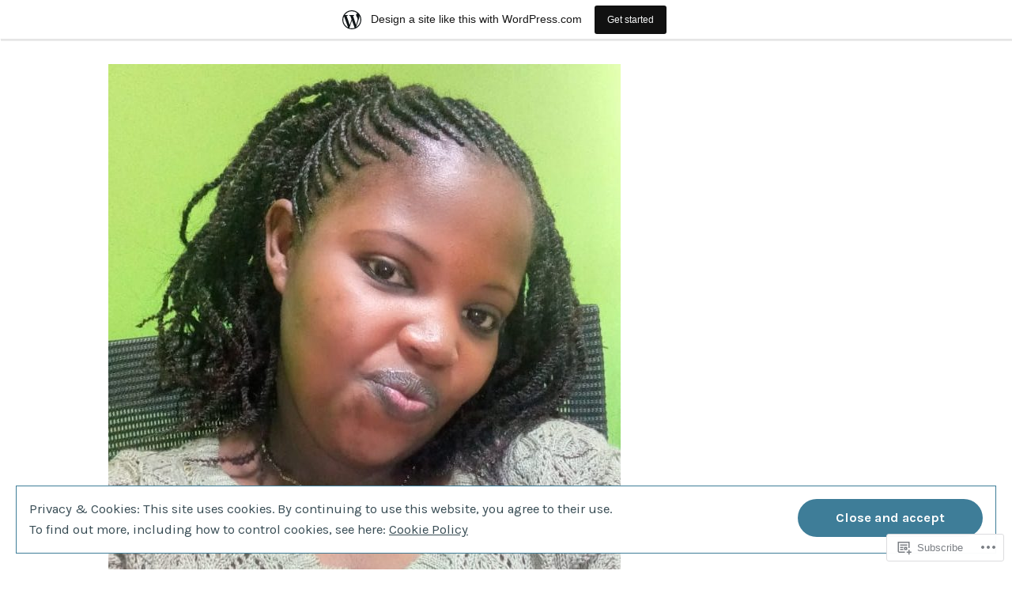

--- FILE ---
content_type: text/html; charset=UTF-8
request_url: https://chechewinnie.wordpress.com/tag/conservation/page/6/
body_size: 26504
content:
<!doctype html>
<html lang="en">
<head>
	<meta charset="UTF-8" />
	<meta name="viewport" content="width=device-width, initial-scale=1" />
	<link rel="profile" href="https://gmpg.org/xfn/11" />
	<title>#Conservation &#8211; Page 6 &#8211; Cheche Winnie</title>
<meta name='robots' content='max-image-preview:large' />
<link rel='dns-prefetch' href='//s0.wp.com' />
<link rel='dns-prefetch' href='//fonts-api.wp.com' />
<link rel='dns-prefetch' href='//af.pubmine.com' />
<link rel="alternate" type="application/rss+xml" title="Cheche Winnie &raquo; Feed" href="https://chechewinnie.wordpress.com/feed/" />
<link rel="alternate" type="application/rss+xml" title="Cheche Winnie &raquo; Comments Feed" href="https://chechewinnie.wordpress.com/comments/feed/" />
<link rel="alternate" type="application/rss+xml" title="Cheche Winnie &raquo; #Conservation Tag Feed" href="https://chechewinnie.wordpress.com/tag/conservation/feed/" />
	<script type="text/javascript">
		/* <![CDATA[ */
		function addLoadEvent(func) {
			var oldonload = window.onload;
			if (typeof window.onload != 'function') {
				window.onload = func;
			} else {
				window.onload = function () {
					oldonload();
					func();
				}
			}
		}
		/* ]]> */
	</script>
	<link crossorigin='anonymous' rel='stylesheet' id='all-css-0-1' href='/_static/??-eJxtjEsOwjAMRC9EMBUoiAXiLG6wojTOR7WjiNuTdoGEYDkz7w30alzJSlkhNVO5+ZAFenh6UgFqYy0xkGHsoJQqo5KA6Ivp6EQO8P+AQxzYQlrRRbOnH3zm4j9CwjWShuzNjCsM9LvZ5Ee6T1c72cvpZs/LG8VZRLg=&cssminify=yes' type='text/css' media='all' />
<style id='wp-emoji-styles-inline-css'>

	img.wp-smiley, img.emoji {
		display: inline !important;
		border: none !important;
		box-shadow: none !important;
		height: 1em !important;
		width: 1em !important;
		margin: 0 0.07em !important;
		vertical-align: -0.1em !important;
		background: none !important;
		padding: 0 !important;
	}
/*# sourceURL=wp-emoji-styles-inline-css */
</style>
<link crossorigin='anonymous' rel='stylesheet' id='all-css-2-1' href='/wp-content/plugins/gutenberg-core/v22.2.0/build/styles/block-library/style.css?m=1764855221i&cssminify=yes' type='text/css' media='all' />
<style id='wp-block-library-inline-css'>
.has-text-align-justify {
	text-align:justify;
}
.has-text-align-justify{text-align:justify;}

/*# sourceURL=wp-block-library-inline-css */
</style><style id='wp-block-paragraph-inline-css'>
.is-small-text{font-size:.875em}.is-regular-text{font-size:1em}.is-large-text{font-size:2.25em}.is-larger-text{font-size:3em}.has-drop-cap:not(:focus):first-letter{float:left;font-size:8.4em;font-style:normal;font-weight:100;line-height:.68;margin:.05em .1em 0 0;text-transform:uppercase}body.rtl .has-drop-cap:not(:focus):first-letter{float:none;margin-left:.1em}p.has-drop-cap.has-background{overflow:hidden}:root :where(p.has-background){padding:1.25em 2.375em}:where(p.has-text-color:not(.has-link-color)) a{color:inherit}p.has-text-align-left[style*="writing-mode:vertical-lr"],p.has-text-align-right[style*="writing-mode:vertical-rl"]{rotate:180deg}
/*# sourceURL=/wp-content/plugins/gutenberg-core/v22.2.0/build/styles/block-library/paragraph/style.css */
</style>
<style id='wp-block-heading-inline-css'>
h1:where(.wp-block-heading).has-background,h2:where(.wp-block-heading).has-background,h3:where(.wp-block-heading).has-background,h4:where(.wp-block-heading).has-background,h5:where(.wp-block-heading).has-background,h6:where(.wp-block-heading).has-background{padding:1.25em 2.375em}h1.has-text-align-left[style*=writing-mode]:where([style*=vertical-lr]),h1.has-text-align-right[style*=writing-mode]:where([style*=vertical-rl]),h2.has-text-align-left[style*=writing-mode]:where([style*=vertical-lr]),h2.has-text-align-right[style*=writing-mode]:where([style*=vertical-rl]),h3.has-text-align-left[style*=writing-mode]:where([style*=vertical-lr]),h3.has-text-align-right[style*=writing-mode]:where([style*=vertical-rl]),h4.has-text-align-left[style*=writing-mode]:where([style*=vertical-lr]),h4.has-text-align-right[style*=writing-mode]:where([style*=vertical-rl]),h5.has-text-align-left[style*=writing-mode]:where([style*=vertical-lr]),h5.has-text-align-right[style*=writing-mode]:where([style*=vertical-rl]),h6.has-text-align-left[style*=writing-mode]:where([style*=vertical-lr]),h6.has-text-align-right[style*=writing-mode]:where([style*=vertical-rl]){rotate:180deg}
/*# sourceURL=/wp-content/plugins/gutenberg-core/v22.2.0/build/styles/block-library/heading/style.css */
</style>
<style id='wp-block-list-inline-css'>
ol,ul{box-sizing:border-box}:root :where(.wp-block-list.has-background){padding:1.25em 2.375em}
/*# sourceURL=/wp-content/plugins/gutenberg-core/v22.2.0/build/styles/block-library/list/style.css */
</style>
<style id='global-styles-inline-css'>
:root{--wp--preset--aspect-ratio--square: 1;--wp--preset--aspect-ratio--4-3: 4/3;--wp--preset--aspect-ratio--3-4: 3/4;--wp--preset--aspect-ratio--3-2: 3/2;--wp--preset--aspect-ratio--2-3: 2/3;--wp--preset--aspect-ratio--16-9: 16/9;--wp--preset--aspect-ratio--9-16: 9/16;--wp--preset--color--black: #000000;--wp--preset--color--cyan-bluish-gray: #abb8c3;--wp--preset--color--white: #ffffff;--wp--preset--color--pale-pink: #f78da7;--wp--preset--color--vivid-red: #cf2e2e;--wp--preset--color--luminous-vivid-orange: #ff6900;--wp--preset--color--luminous-vivid-amber: #fcb900;--wp--preset--color--light-green-cyan: #7bdcb5;--wp--preset--color--vivid-green-cyan: #00d084;--wp--preset--color--pale-cyan-blue: #8ed1fc;--wp--preset--color--vivid-cyan-blue: #0693e3;--wp--preset--color--vivid-purple: #9b51e0;--wp--preset--color--primary: #3E7D98;--wp--preset--color--secondary: #9B6A36;--wp--preset--color--background: #FFFFFF;--wp--preset--color--foreground: #394d55;--wp--preset--color--foreground-light: #4d6974;--wp--preset--color--foreground-dark: #253136;--wp--preset--gradient--vivid-cyan-blue-to-vivid-purple: linear-gradient(135deg,rgb(6,147,227) 0%,rgb(155,81,224) 100%);--wp--preset--gradient--light-green-cyan-to-vivid-green-cyan: linear-gradient(135deg,rgb(122,220,180) 0%,rgb(0,208,130) 100%);--wp--preset--gradient--luminous-vivid-amber-to-luminous-vivid-orange: linear-gradient(135deg,rgb(252,185,0) 0%,rgb(255,105,0) 100%);--wp--preset--gradient--luminous-vivid-orange-to-vivid-red: linear-gradient(135deg,rgb(255,105,0) 0%,rgb(207,46,46) 100%);--wp--preset--gradient--very-light-gray-to-cyan-bluish-gray: linear-gradient(135deg,rgb(238,238,238) 0%,rgb(169,184,195) 100%);--wp--preset--gradient--cool-to-warm-spectrum: linear-gradient(135deg,rgb(74,234,220) 0%,rgb(151,120,209) 20%,rgb(207,42,186) 40%,rgb(238,44,130) 60%,rgb(251,105,98) 80%,rgb(254,248,76) 100%);--wp--preset--gradient--blush-light-purple: linear-gradient(135deg,rgb(255,206,236) 0%,rgb(152,150,240) 100%);--wp--preset--gradient--blush-bordeaux: linear-gradient(135deg,rgb(254,205,165) 0%,rgb(254,45,45) 50%,rgb(107,0,62) 100%);--wp--preset--gradient--luminous-dusk: linear-gradient(135deg,rgb(255,203,112) 0%,rgb(199,81,192) 50%,rgb(65,88,208) 100%);--wp--preset--gradient--pale-ocean: linear-gradient(135deg,rgb(255,245,203) 0%,rgb(182,227,212) 50%,rgb(51,167,181) 100%);--wp--preset--gradient--electric-grass: linear-gradient(135deg,rgb(202,248,128) 0%,rgb(113,206,126) 100%);--wp--preset--gradient--midnight: linear-gradient(135deg,rgb(2,3,129) 0%,rgb(40,116,252) 100%);--wp--preset--font-size--small: 16.6667px;--wp--preset--font-size--medium: 20px;--wp--preset--font-size--large: 28.8px;--wp--preset--font-size--x-large: 42px;--wp--preset--font-size--normal: 20px;--wp--preset--font-size--huge: 34.5667px;--wp--preset--font-family--albert-sans: 'Albert Sans', sans-serif;--wp--preset--font-family--alegreya: Alegreya, serif;--wp--preset--font-family--arvo: Arvo, serif;--wp--preset--font-family--bodoni-moda: 'Bodoni Moda', serif;--wp--preset--font-family--bricolage-grotesque: 'Bricolage Grotesque', sans-serif;--wp--preset--font-family--cabin: Cabin, sans-serif;--wp--preset--font-family--chivo: Chivo, sans-serif;--wp--preset--font-family--commissioner: Commissioner, sans-serif;--wp--preset--font-family--cormorant: Cormorant, serif;--wp--preset--font-family--courier-prime: 'Courier Prime', monospace;--wp--preset--font-family--crimson-pro: 'Crimson Pro', serif;--wp--preset--font-family--dm-mono: 'DM Mono', monospace;--wp--preset--font-family--dm-sans: 'DM Sans', sans-serif;--wp--preset--font-family--dm-serif-display: 'DM Serif Display', serif;--wp--preset--font-family--domine: Domine, serif;--wp--preset--font-family--eb-garamond: 'EB Garamond', serif;--wp--preset--font-family--epilogue: Epilogue, sans-serif;--wp--preset--font-family--fahkwang: Fahkwang, sans-serif;--wp--preset--font-family--figtree: Figtree, sans-serif;--wp--preset--font-family--fira-sans: 'Fira Sans', sans-serif;--wp--preset--font-family--fjalla-one: 'Fjalla One', sans-serif;--wp--preset--font-family--fraunces: Fraunces, serif;--wp--preset--font-family--gabarito: Gabarito, system-ui;--wp--preset--font-family--ibm-plex-mono: 'IBM Plex Mono', monospace;--wp--preset--font-family--ibm-plex-sans: 'IBM Plex Sans', sans-serif;--wp--preset--font-family--ibarra-real-nova: 'Ibarra Real Nova', serif;--wp--preset--font-family--instrument-serif: 'Instrument Serif', serif;--wp--preset--font-family--inter: Inter, sans-serif;--wp--preset--font-family--josefin-sans: 'Josefin Sans', sans-serif;--wp--preset--font-family--jost: Jost, sans-serif;--wp--preset--font-family--libre-baskerville: 'Libre Baskerville', serif;--wp--preset--font-family--libre-franklin: 'Libre Franklin', sans-serif;--wp--preset--font-family--literata: Literata, serif;--wp--preset--font-family--lora: Lora, serif;--wp--preset--font-family--merriweather: Merriweather, serif;--wp--preset--font-family--montserrat: Montserrat, sans-serif;--wp--preset--font-family--newsreader: Newsreader, serif;--wp--preset--font-family--noto-sans-mono: 'Noto Sans Mono', sans-serif;--wp--preset--font-family--nunito: Nunito, sans-serif;--wp--preset--font-family--open-sans: 'Open Sans', sans-serif;--wp--preset--font-family--overpass: Overpass, sans-serif;--wp--preset--font-family--pt-serif: 'PT Serif', serif;--wp--preset--font-family--petrona: Petrona, serif;--wp--preset--font-family--piazzolla: Piazzolla, serif;--wp--preset--font-family--playfair-display: 'Playfair Display', serif;--wp--preset--font-family--plus-jakarta-sans: 'Plus Jakarta Sans', sans-serif;--wp--preset--font-family--poppins: Poppins, sans-serif;--wp--preset--font-family--raleway: Raleway, sans-serif;--wp--preset--font-family--roboto: Roboto, sans-serif;--wp--preset--font-family--roboto-slab: 'Roboto Slab', serif;--wp--preset--font-family--rubik: Rubik, sans-serif;--wp--preset--font-family--rufina: Rufina, serif;--wp--preset--font-family--sora: Sora, sans-serif;--wp--preset--font-family--source-sans-3: 'Source Sans 3', sans-serif;--wp--preset--font-family--source-serif-4: 'Source Serif 4', serif;--wp--preset--font-family--space-mono: 'Space Mono', monospace;--wp--preset--font-family--syne: Syne, sans-serif;--wp--preset--font-family--texturina: Texturina, serif;--wp--preset--font-family--urbanist: Urbanist, sans-serif;--wp--preset--font-family--work-sans: 'Work Sans', sans-serif;--wp--preset--spacing--20: 0.44rem;--wp--preset--spacing--30: 0.67rem;--wp--preset--spacing--40: 1rem;--wp--preset--spacing--50: 1.5rem;--wp--preset--spacing--60: 2.25rem;--wp--preset--spacing--70: 3.38rem;--wp--preset--spacing--80: 5.06rem;--wp--preset--shadow--natural: 6px 6px 9px rgba(0, 0, 0, 0.2);--wp--preset--shadow--deep: 12px 12px 50px rgba(0, 0, 0, 0.4);--wp--preset--shadow--sharp: 6px 6px 0px rgba(0, 0, 0, 0.2);--wp--preset--shadow--outlined: 6px 6px 0px -3px rgb(255, 255, 255), 6px 6px rgb(0, 0, 0);--wp--preset--shadow--crisp: 6px 6px 0px rgb(0, 0, 0);}:root :where(.is-layout-flow) > :first-child{margin-block-start: 0;}:root :where(.is-layout-flow) > :last-child{margin-block-end: 0;}:root :where(.is-layout-flow) > *{margin-block-start: 24px;margin-block-end: 0;}:root :where(.is-layout-constrained) > :first-child{margin-block-start: 0;}:root :where(.is-layout-constrained) > :last-child{margin-block-end: 0;}:root :where(.is-layout-constrained) > *{margin-block-start: 24px;margin-block-end: 0;}:root :where(.is-layout-flex){gap: 24px;}:root :where(.is-layout-grid){gap: 24px;}body .is-layout-flex{display: flex;}.is-layout-flex{flex-wrap: wrap;align-items: center;}.is-layout-flex > :is(*, div){margin: 0;}body .is-layout-grid{display: grid;}.is-layout-grid > :is(*, div){margin: 0;}.has-black-color{color: var(--wp--preset--color--black) !important;}.has-cyan-bluish-gray-color{color: var(--wp--preset--color--cyan-bluish-gray) !important;}.has-white-color{color: var(--wp--preset--color--white) !important;}.has-pale-pink-color{color: var(--wp--preset--color--pale-pink) !important;}.has-vivid-red-color{color: var(--wp--preset--color--vivid-red) !important;}.has-luminous-vivid-orange-color{color: var(--wp--preset--color--luminous-vivid-orange) !important;}.has-luminous-vivid-amber-color{color: var(--wp--preset--color--luminous-vivid-amber) !important;}.has-light-green-cyan-color{color: var(--wp--preset--color--light-green-cyan) !important;}.has-vivid-green-cyan-color{color: var(--wp--preset--color--vivid-green-cyan) !important;}.has-pale-cyan-blue-color{color: var(--wp--preset--color--pale-cyan-blue) !important;}.has-vivid-cyan-blue-color{color: var(--wp--preset--color--vivid-cyan-blue) !important;}.has-vivid-purple-color{color: var(--wp--preset--color--vivid-purple) !important;}.has-primary-color{color: var(--wp--preset--color--primary) !important;}.has-secondary-color{color: var(--wp--preset--color--secondary) !important;}.has-background-color{color: var(--wp--preset--color--background) !important;}.has-foreground-color{color: var(--wp--preset--color--foreground) !important;}.has-foreground-light-color{color: var(--wp--preset--color--foreground-light) !important;}.has-foreground-dark-color{color: var(--wp--preset--color--foreground-dark) !important;}.has-black-background-color{background-color: var(--wp--preset--color--black) !important;}.has-cyan-bluish-gray-background-color{background-color: var(--wp--preset--color--cyan-bluish-gray) !important;}.has-white-background-color{background-color: var(--wp--preset--color--white) !important;}.has-pale-pink-background-color{background-color: var(--wp--preset--color--pale-pink) !important;}.has-vivid-red-background-color{background-color: var(--wp--preset--color--vivid-red) !important;}.has-luminous-vivid-orange-background-color{background-color: var(--wp--preset--color--luminous-vivid-orange) !important;}.has-luminous-vivid-amber-background-color{background-color: var(--wp--preset--color--luminous-vivid-amber) !important;}.has-light-green-cyan-background-color{background-color: var(--wp--preset--color--light-green-cyan) !important;}.has-vivid-green-cyan-background-color{background-color: var(--wp--preset--color--vivid-green-cyan) !important;}.has-pale-cyan-blue-background-color{background-color: var(--wp--preset--color--pale-cyan-blue) !important;}.has-vivid-cyan-blue-background-color{background-color: var(--wp--preset--color--vivid-cyan-blue) !important;}.has-vivid-purple-background-color{background-color: var(--wp--preset--color--vivid-purple) !important;}.has-primary-background-color{background-color: var(--wp--preset--color--primary) !important;}.has-secondary-background-color{background-color: var(--wp--preset--color--secondary) !important;}.has-background-background-color{background-color: var(--wp--preset--color--background) !important;}.has-foreground-background-color{background-color: var(--wp--preset--color--foreground) !important;}.has-foreground-light-background-color{background-color: var(--wp--preset--color--foreground-light) !important;}.has-foreground-dark-background-color{background-color: var(--wp--preset--color--foreground-dark) !important;}.has-black-border-color{border-color: var(--wp--preset--color--black) !important;}.has-cyan-bluish-gray-border-color{border-color: var(--wp--preset--color--cyan-bluish-gray) !important;}.has-white-border-color{border-color: var(--wp--preset--color--white) !important;}.has-pale-pink-border-color{border-color: var(--wp--preset--color--pale-pink) !important;}.has-vivid-red-border-color{border-color: var(--wp--preset--color--vivid-red) !important;}.has-luminous-vivid-orange-border-color{border-color: var(--wp--preset--color--luminous-vivid-orange) !important;}.has-luminous-vivid-amber-border-color{border-color: var(--wp--preset--color--luminous-vivid-amber) !important;}.has-light-green-cyan-border-color{border-color: var(--wp--preset--color--light-green-cyan) !important;}.has-vivid-green-cyan-border-color{border-color: var(--wp--preset--color--vivid-green-cyan) !important;}.has-pale-cyan-blue-border-color{border-color: var(--wp--preset--color--pale-cyan-blue) !important;}.has-vivid-cyan-blue-border-color{border-color: var(--wp--preset--color--vivid-cyan-blue) !important;}.has-vivid-purple-border-color{border-color: var(--wp--preset--color--vivid-purple) !important;}.has-primary-border-color{border-color: var(--wp--preset--color--primary) !important;}.has-secondary-border-color{border-color: var(--wp--preset--color--secondary) !important;}.has-background-border-color{border-color: var(--wp--preset--color--background) !important;}.has-foreground-border-color{border-color: var(--wp--preset--color--foreground) !important;}.has-foreground-light-border-color{border-color: var(--wp--preset--color--foreground-light) !important;}.has-foreground-dark-border-color{border-color: var(--wp--preset--color--foreground-dark) !important;}.has-vivid-cyan-blue-to-vivid-purple-gradient-background{background: var(--wp--preset--gradient--vivid-cyan-blue-to-vivid-purple) !important;}.has-light-green-cyan-to-vivid-green-cyan-gradient-background{background: var(--wp--preset--gradient--light-green-cyan-to-vivid-green-cyan) !important;}.has-luminous-vivid-amber-to-luminous-vivid-orange-gradient-background{background: var(--wp--preset--gradient--luminous-vivid-amber-to-luminous-vivid-orange) !important;}.has-luminous-vivid-orange-to-vivid-red-gradient-background{background: var(--wp--preset--gradient--luminous-vivid-orange-to-vivid-red) !important;}.has-very-light-gray-to-cyan-bluish-gray-gradient-background{background: var(--wp--preset--gradient--very-light-gray-to-cyan-bluish-gray) !important;}.has-cool-to-warm-spectrum-gradient-background{background: var(--wp--preset--gradient--cool-to-warm-spectrum) !important;}.has-blush-light-purple-gradient-background{background: var(--wp--preset--gradient--blush-light-purple) !important;}.has-blush-bordeaux-gradient-background{background: var(--wp--preset--gradient--blush-bordeaux) !important;}.has-luminous-dusk-gradient-background{background: var(--wp--preset--gradient--luminous-dusk) !important;}.has-pale-ocean-gradient-background{background: var(--wp--preset--gradient--pale-ocean) !important;}.has-electric-grass-gradient-background{background: var(--wp--preset--gradient--electric-grass) !important;}.has-midnight-gradient-background{background: var(--wp--preset--gradient--midnight) !important;}.has-small-font-size{font-size: var(--wp--preset--font-size--small) !important;}.has-medium-font-size{font-size: var(--wp--preset--font-size--medium) !important;}.has-large-font-size{font-size: var(--wp--preset--font-size--large) !important;}.has-x-large-font-size{font-size: var(--wp--preset--font-size--x-large) !important;}.has-normal-font-size{font-size: var(--wp--preset--font-size--normal) !important;}.has-huge-font-size{font-size: var(--wp--preset--font-size--huge) !important;}.has-albert-sans-font-family{font-family: var(--wp--preset--font-family--albert-sans) !important;}.has-alegreya-font-family{font-family: var(--wp--preset--font-family--alegreya) !important;}.has-arvo-font-family{font-family: var(--wp--preset--font-family--arvo) !important;}.has-bodoni-moda-font-family{font-family: var(--wp--preset--font-family--bodoni-moda) !important;}.has-bricolage-grotesque-font-family{font-family: var(--wp--preset--font-family--bricolage-grotesque) !important;}.has-cabin-font-family{font-family: var(--wp--preset--font-family--cabin) !important;}.has-chivo-font-family{font-family: var(--wp--preset--font-family--chivo) !important;}.has-commissioner-font-family{font-family: var(--wp--preset--font-family--commissioner) !important;}.has-cormorant-font-family{font-family: var(--wp--preset--font-family--cormorant) !important;}.has-courier-prime-font-family{font-family: var(--wp--preset--font-family--courier-prime) !important;}.has-crimson-pro-font-family{font-family: var(--wp--preset--font-family--crimson-pro) !important;}.has-dm-mono-font-family{font-family: var(--wp--preset--font-family--dm-mono) !important;}.has-dm-sans-font-family{font-family: var(--wp--preset--font-family--dm-sans) !important;}.has-dm-serif-display-font-family{font-family: var(--wp--preset--font-family--dm-serif-display) !important;}.has-domine-font-family{font-family: var(--wp--preset--font-family--domine) !important;}.has-eb-garamond-font-family{font-family: var(--wp--preset--font-family--eb-garamond) !important;}.has-epilogue-font-family{font-family: var(--wp--preset--font-family--epilogue) !important;}.has-fahkwang-font-family{font-family: var(--wp--preset--font-family--fahkwang) !important;}.has-figtree-font-family{font-family: var(--wp--preset--font-family--figtree) !important;}.has-fira-sans-font-family{font-family: var(--wp--preset--font-family--fira-sans) !important;}.has-fjalla-one-font-family{font-family: var(--wp--preset--font-family--fjalla-one) !important;}.has-fraunces-font-family{font-family: var(--wp--preset--font-family--fraunces) !important;}.has-gabarito-font-family{font-family: var(--wp--preset--font-family--gabarito) !important;}.has-ibm-plex-mono-font-family{font-family: var(--wp--preset--font-family--ibm-plex-mono) !important;}.has-ibm-plex-sans-font-family{font-family: var(--wp--preset--font-family--ibm-plex-sans) !important;}.has-ibarra-real-nova-font-family{font-family: var(--wp--preset--font-family--ibarra-real-nova) !important;}.has-instrument-serif-font-family{font-family: var(--wp--preset--font-family--instrument-serif) !important;}.has-inter-font-family{font-family: var(--wp--preset--font-family--inter) !important;}.has-josefin-sans-font-family{font-family: var(--wp--preset--font-family--josefin-sans) !important;}.has-jost-font-family{font-family: var(--wp--preset--font-family--jost) !important;}.has-libre-baskerville-font-family{font-family: var(--wp--preset--font-family--libre-baskerville) !important;}.has-libre-franklin-font-family{font-family: var(--wp--preset--font-family--libre-franklin) !important;}.has-literata-font-family{font-family: var(--wp--preset--font-family--literata) !important;}.has-lora-font-family{font-family: var(--wp--preset--font-family--lora) !important;}.has-merriweather-font-family{font-family: var(--wp--preset--font-family--merriweather) !important;}.has-montserrat-font-family{font-family: var(--wp--preset--font-family--montserrat) !important;}.has-newsreader-font-family{font-family: var(--wp--preset--font-family--newsreader) !important;}.has-noto-sans-mono-font-family{font-family: var(--wp--preset--font-family--noto-sans-mono) !important;}.has-nunito-font-family{font-family: var(--wp--preset--font-family--nunito) !important;}.has-open-sans-font-family{font-family: var(--wp--preset--font-family--open-sans) !important;}.has-overpass-font-family{font-family: var(--wp--preset--font-family--overpass) !important;}.has-pt-serif-font-family{font-family: var(--wp--preset--font-family--pt-serif) !important;}.has-petrona-font-family{font-family: var(--wp--preset--font-family--petrona) !important;}.has-piazzolla-font-family{font-family: var(--wp--preset--font-family--piazzolla) !important;}.has-playfair-display-font-family{font-family: var(--wp--preset--font-family--playfair-display) !important;}.has-plus-jakarta-sans-font-family{font-family: var(--wp--preset--font-family--plus-jakarta-sans) !important;}.has-poppins-font-family{font-family: var(--wp--preset--font-family--poppins) !important;}.has-raleway-font-family{font-family: var(--wp--preset--font-family--raleway) !important;}.has-roboto-font-family{font-family: var(--wp--preset--font-family--roboto) !important;}.has-roboto-slab-font-family{font-family: var(--wp--preset--font-family--roboto-slab) !important;}.has-rubik-font-family{font-family: var(--wp--preset--font-family--rubik) !important;}.has-rufina-font-family{font-family: var(--wp--preset--font-family--rufina) !important;}.has-sora-font-family{font-family: var(--wp--preset--font-family--sora) !important;}.has-source-sans-3-font-family{font-family: var(--wp--preset--font-family--source-sans-3) !important;}.has-source-serif-4-font-family{font-family: var(--wp--preset--font-family--source-serif-4) !important;}.has-space-mono-font-family{font-family: var(--wp--preset--font-family--space-mono) !important;}.has-syne-font-family{font-family: var(--wp--preset--font-family--syne) !important;}.has-texturina-font-family{font-family: var(--wp--preset--font-family--texturina) !important;}.has-urbanist-font-family{font-family: var(--wp--preset--font-family--urbanist) !important;}.has-work-sans-font-family{font-family: var(--wp--preset--font-family--work-sans) !important;}
/*# sourceURL=global-styles-inline-css */
</style>

<style id='classic-theme-styles-inline-css'>
/*! This file is auto-generated */
.wp-block-button__link{color:#fff;background-color:#32373c;border-radius:9999px;box-shadow:none;text-decoration:none;padding:calc(.667em + 2px) calc(1.333em + 2px);font-size:1.125em}.wp-block-file__button{background:#32373c;color:#fff;text-decoration:none}
/*# sourceURL=/wp-includes/css/classic-themes.min.css */
</style>
<link crossorigin='anonymous' rel='stylesheet' id='all-css-4-1' href='/_static/??-eJx9jUsOwjAMRC+EY6UgCAvEWZrEKoG4jWq3hduTLvisurFG1nszuBQIQ6/UK5Y8dakXDIPPQ3gINsY6Y0ESl0ww0mwOGJPolwDRVyYTRHb4V8QT/LpGqn8ura4EU0wtZeKKbWlLih1p1eWTQem5rZQ6A96XkUSgXk4Tg97qlqzelS/26KzbN835dH8DjlpbIA==&cssminify=yes' type='text/css' media='all' />
<link crossorigin='anonymous' rel='stylesheet' id='print-css-5-1' href='/wp-content/themes/pub/varia/print.css?m=1738187798i&cssminify=yes' type='text/css' media='print' />
<link crossorigin='anonymous' rel='stylesheet' id='all-css-6-1' href='/_static/??-eJx9i8sKwjAQAH/IdS1oxIP4LWnYxpVNNuTR0r830ouieJuBGVwSOI2VYsV6p0AFUxvRytyp1FVo70rZ4e9stpktcnRbCktyGr6G0CBJ8xwLZhpFfUePvXrTf5MnBVFnK2v8EJjEcn6tt3AdzsYcLqejGR5PnD5OyA==&cssminify=yes' type='text/css' media='all' />
<link rel='stylesheet' id='alves-fonts-css' href='https://fonts-api.wp.com/css?family=Lora%3A400%2C700%2C400italic%2C700italic%7CKarla%3A400%2C700%2C400italic%2C700italic&#038;subset=latin%2Clatin-ext' media='all' />
<link crossorigin='anonymous' rel='stylesheet' id='all-css-8-1' href='/wp-content/themes/pub/alves/style.css?m=1766095461i&cssminify=yes' type='text/css' media='all' />
<style id='jetpack-global-styles-frontend-style-inline-css'>
:root { --font-headings: unset; --font-base: unset; --font-headings-default: -apple-system,BlinkMacSystemFont,"Segoe UI",Roboto,Oxygen-Sans,Ubuntu,Cantarell,"Helvetica Neue",sans-serif; --font-base-default: -apple-system,BlinkMacSystemFont,"Segoe UI",Roboto,Oxygen-Sans,Ubuntu,Cantarell,"Helvetica Neue",sans-serif;}
/*# sourceURL=jetpack-global-styles-frontend-style-inline-css */
</style>
<link crossorigin='anonymous' rel='stylesheet' id='all-css-10-1' href='/_static/??-eJyNjcEKwjAQRH/IuFRT6kX8FNkmS5K6yQY3Qfx7bfEiXrwM82B4A49qnJRGpUHupnIPqSgs1Cq624chi6zhO5OCRryTR++fW00l7J3qDv43XVNxoOISsmEJol/wY2uR8vs3WggsM/I6uOTzMI3Hw8lOg11eUT1JKA==&cssminify=yes' type='text/css' media='all' />
<script type="text/javascript" id="wpcom-actionbar-placeholder-js-extra">
/* <![CDATA[ */
var actionbardata = {"siteID":"128134910","postID":"0","siteURL":"https://chechewinnie.wordpress.com","xhrURL":"https://chechewinnie.wordpress.com/wp-admin/admin-ajax.php","nonce":"2a7f83fc7a","isLoggedIn":"","statusMessage":"","subsEmailDefault":"instantly","proxyScriptUrl":"https://s0.wp.com/wp-content/js/wpcom-proxy-request.js?m=1513050504i&amp;ver=20211021","i18n":{"followedText":"New posts from this site will now appear in your \u003Ca href=\"https://wordpress.com/reader\"\u003EReader\u003C/a\u003E","foldBar":"Collapse this bar","unfoldBar":"Expand this bar","shortLinkCopied":"Shortlink copied to clipboard."}};
//# sourceURL=wpcom-actionbar-placeholder-js-extra
/* ]]> */
</script>
<script type="text/javascript" id="jetpack-mu-wpcom-settings-js-before">
/* <![CDATA[ */
var JETPACK_MU_WPCOM_SETTINGS = {"assetsUrl":"https://s0.wp.com/wp-content/mu-plugins/jetpack-mu-wpcom-plugin/moon/jetpack_vendor/automattic/jetpack-mu-wpcom/src/build/"};
//# sourceURL=jetpack-mu-wpcom-settings-js-before
/* ]]> */
</script>
<script crossorigin='anonymous' type='text/javascript'  src='/_static/??/wp-content/js/rlt-proxy.js,/wp-content/blog-plugins/wordads-classes/js/cmp/v2/cmp-non-gdpr.js?m=1720530689j'></script>
<script type="text/javascript" id="rlt-proxy-js-after">
/* <![CDATA[ */
	rltInitialize( {"token":null,"iframeOrigins":["https:\/\/widgets.wp.com"]} );
//# sourceURL=rlt-proxy-js-after
/* ]]> */
</script>
<link rel="EditURI" type="application/rsd+xml" title="RSD" href="https://chechewinnie.wordpress.com/xmlrpc.php?rsd" />
<meta name="generator" content="WordPress.com" />

<!-- Jetpack Open Graph Tags -->
<meta property="og:type" content="website" />
<meta property="og:title" content="#Conservation &#8211; Page 6 &#8211; Cheche Winnie" />
<meta property="og:url" content="https://chechewinnie.wordpress.com/tag/conservation/" />
<meta property="og:site_name" content="Cheche Winnie" />
<meta property="og:image" content="https://chechewinnie.wordpress.com/wp-content/uploads/2017/08/cropped-dsc08828.jpg?w=200" />
<meta property="og:image:width" content="200" />
<meta property="og:image:height" content="200" />
<meta property="og:image:alt" content="" />
<meta property="og:locale" content="en_US" />
<meta property="fb:app_id" content="249643311490" />
<meta name="twitter:creator" content="@WinnieCheche" />
<meta name="twitter:site" content="@WinnieCheche" />

<!-- End Jetpack Open Graph Tags -->
<link rel="search" type="application/opensearchdescription+xml" href="https://chechewinnie.wordpress.com/osd.xml" title="Cheche Winnie" />
<link rel="search" type="application/opensearchdescription+xml" href="https://s1.wp.com/opensearch.xml" title="WordPress.com" />
<meta name="description" content="Posts about #Conservation written by Cheche Winnie" />
<script type="text/javascript">
/* <![CDATA[ */
var wa_client = {}; wa_client.cmd = []; wa_client.config = { 'blog_id': 128134910, 'blog_language': 'en', 'is_wordads': false, 'hosting_type': 0, 'afp_account_id': null, 'afp_host_id': 5038568878849053, 'theme': 'pub/alves', '_': { 'title': 'Advertisement', 'privacy_settings': 'Privacy Settings' }, 'formats': [ 'belowpost', 'bottom_sticky', 'sidebar_sticky_right', 'sidebar', 'gutenberg_rectangle', 'gutenberg_leaderboard', 'gutenberg_mobile_leaderboard', 'gutenberg_skyscraper' ] };
/* ]]> */
</script>
		<script type="text/javascript">

			window.doNotSellCallback = function() {

				var linkElements = [
					'a[href="https://wordpress.com/?ref=footer_blog"]',
					'a[href="https://wordpress.com/?ref=footer_website"]',
					'a[href="https://wordpress.com/?ref=vertical_footer"]',
					'a[href^="https://wordpress.com/?ref=footer_segment_"]',
				].join(',');

				var dnsLink = document.createElement( 'a' );
				dnsLink.href = 'https://wordpress.com/advertising-program-optout/';
				dnsLink.classList.add( 'do-not-sell-link' );
				dnsLink.rel = 'nofollow';
				dnsLink.style.marginLeft = '0.5em';
				dnsLink.textContent = 'Do Not Sell or Share My Personal Information';

				var creditLinks = document.querySelectorAll( linkElements );

				if ( 0 === creditLinks.length ) {
					return false;
				}

				Array.prototype.forEach.call( creditLinks, function( el ) {
					el.insertAdjacentElement( 'afterend', dnsLink );
				});

				return true;
			};

		</script>
		<link rel="icon" href="https://chechewinnie.wordpress.com/wp-content/uploads/2017/08/cropped-dsc08828.jpg?w=32" sizes="32x32" />
<link rel="icon" href="https://chechewinnie.wordpress.com/wp-content/uploads/2017/08/cropped-dsc08828.jpg?w=192" sizes="192x192" />
<link rel="apple-touch-icon" href="https://chechewinnie.wordpress.com/wp-content/uploads/2017/08/cropped-dsc08828.jpg?w=180" />
<meta name="msapplication-TileImage" content="https://chechewinnie.wordpress.com/wp-content/uploads/2017/08/cropped-dsc08828.jpg?w=270" />
<script type="text/javascript">
	window.google_analytics_uacct = "UA-52447-2";
</script>

<script type="text/javascript">
	var _gaq = _gaq || [];
	_gaq.push(['_setAccount', 'UA-52447-2']);
	_gaq.push(['_gat._anonymizeIp']);
	_gaq.push(['_setDomainName', 'wordpress.com']);
	_gaq.push(['_initData']);
	_gaq.push(['_trackPageview']);

	(function() {
		var ga = document.createElement('script'); ga.type = 'text/javascript'; ga.async = true;
		ga.src = ('https:' == document.location.protocol ? 'https://ssl' : 'http://www') + '.google-analytics.com/ga.js';
		(document.getElementsByTagName('head')[0] || document.getElementsByTagName('body')[0]).appendChild(ga);
	})();
</script>
</head>

<body class="archive paged tag tag-conservation tag-23993 wp-custom-logo wp-embed-responsive paged-6 tag-paged-6 wp-theme-pubvaria wp-child-theme-pubalves customizer-styles-applied hfeed image-filters-enabled jetpack-reblog-enabled has-marketing-bar has-marketing-bar-theme-alves">


<div id="page" class="site">
	<a class="skip-link screen-reader-text" href="#content">Skip to content</a>

	
<header id="masthead" class="site-header responsive-max-width has-logo has-title-and-tagline has-menu" role="banner">
	
	<div class="site-logo"><a href="https://chechewinnie.wordpress.com/" class="custom-logo-link" rel="home"><img width="648" height="651" src="https://chechewinnie.wordpress.com/wp-content/uploads/2018/07/cropped-never-allow-them.jpg" class="custom-logo" alt="Cheche Winnie" decoding="async" srcset="https://chechewinnie.wordpress.com/wp-content/uploads/2018/07/cropped-never-allow-them.jpg 648w, https://chechewinnie.wordpress.com/wp-content/uploads/2018/07/cropped-never-allow-them.jpg?w=150&amp;h=150 150w, https://chechewinnie.wordpress.com/wp-content/uploads/2018/07/cropped-never-allow-them.jpg?w=300&amp;h=300 300w" sizes="(max-width: 648px) 100vw, 648px" data-attachment-id="3231" data-permalink="https://chechewinnie.wordpress.com/cropped-never-allow-them-jpg/" data-orig-file="https://chechewinnie.wordpress.com/wp-content/uploads/2018/07/cropped-never-allow-them.jpg" data-orig-size="648,651" data-comments-opened="1" data-image-meta="{&quot;aperture&quot;:&quot;0&quot;,&quot;credit&quot;:&quot;&quot;,&quot;camera&quot;:&quot;&quot;,&quot;caption&quot;:&quot;&quot;,&quot;created_timestamp&quot;:&quot;0&quot;,&quot;copyright&quot;:&quot;&quot;,&quot;focal_length&quot;:&quot;0&quot;,&quot;iso&quot;:&quot;0&quot;,&quot;shutter_speed&quot;:&quot;0&quot;,&quot;title&quot;:&quot;&quot;,&quot;orientation&quot;:&quot;0&quot;}" data-image-title="cropped-never-allow-them.jpg" data-image-description="&lt;p&gt;https://chechewinnie.files.wordpress.com/2018/07/cropped-never-allow-them.jpg&lt;/p&gt;
" data-image-caption="" data-medium-file="https://chechewinnie.wordpress.com/wp-content/uploads/2018/07/cropped-never-allow-them.jpg?w=300" data-large-file="https://chechewinnie.wordpress.com/wp-content/uploads/2018/07/cropped-never-allow-them.jpg?w=648" /></a></div>

			<p class="site-title"><a href="https://chechewinnie.wordpress.com/" rel="home">Cheche Winnie</a></p>
	
		<p class="site-description">
			Writing is human communication tool and it brings out the real personality in you as a person.		</p>
		<nav id="site-navigation" class="main-navigation" aria-label="Main Navigation">

		<input type="checkbox" role="button" aria-haspopup="true" id="toggle" class="hide-visually">
		<label for="toggle" id="toggle-menu" class="button">
			Menu			<span class="dropdown-icon open">+</span>
			<span class="dropdown-icon close">&times;</span>
			<span class="hide-visually expanded-text">expanded</span>
			<span class="hide-visually collapsed-text">collapsed</span>
		</label>

		<div class="menu-social-media-container"><ul id="menu-social-media-1" class="main-menu" aria-label="submenu"><li class="menu-item menu-item-type-custom menu-item-object-custom menu-item-11"><a target="_blank" rel="noopener" href="https://www.facebook.com/winnie.cheche.7">Facebook</a></li>
<li class="menu-item menu-item-type-custom menu-item-object-custom menu-item-12"><a target="_blank" rel="noopener" href="https://www.linkedin.com/in/winnie-cheche-89050859/">LinkedIn</a></li>
<li class="menu-item menu-item-type-custom menu-item-object-custom menu-item-13"><a target="_blank" rel="noopener" href="https://twitter.com/WinnieCheche">Twitter</a></li>
<li class="menu-item menu-item-type-custom menu-item-object-custom menu-item-14"><a target="_blank" rel="noopener" href="https://www.instagram.com/its_winnie_cheche/?hl=en">Instagram</a></li>
</ul></div>	</nav><!-- #site-navigation -->
		<nav class="social-navigation" role="navigation" aria-label="Social Links Menu">
		<div class="menu-social-media-container"><ul id="menu-social-media-2" class="social-links-menu"><li class="menu-item menu-item-type-custom menu-item-object-custom menu-item-11"><a target="_blank" rel="noopener" href="https://www.facebook.com/winnie.cheche.7"><span class="screen-reader-text">Facebook</span><svg class="svg-icon" width="26" height="26" aria-hidden="true" role="img" focusable="false" viewBox="0 0 24 24" version="1.1" xmlns="http://www.w3.org/2000/svg" xmlns:xlink="http://www.w3.org/1999/xlink"><path d="M20.007,3H3.993C3.445,3,3,3.445,3,3.993v16.013C3,20.555,3.445,21,3.993,21h8.621v-6.971h-2.346v-2.717h2.346V9.31 c0-2.325,1.42-3.591,3.494-3.591c0.993,0,1.847,0.074,2.096,0.107v2.43l-1.438,0.001c-1.128,0-1.346,0.536-1.346,1.323v1.734h2.69 l-0.35,2.717h-2.34V21h4.587C20.555,21,21,20.555,21,20.007V3.993C21,3.445,20.555,3,20.007,3z"></path></svg></a></li>
<li class="menu-item menu-item-type-custom menu-item-object-custom menu-item-12"><a target="_blank" rel="noopener" href="https://www.linkedin.com/in/winnie-cheche-89050859/"><span class="screen-reader-text">LinkedIn</span><svg class="svg-icon" width="26" height="26" aria-hidden="true" role="img" focusable="false" viewBox="0 0 24 24" version="1.1" xmlns="http://www.w3.org/2000/svg" xmlns:xlink="http://www.w3.org/1999/xlink"><path d="M19.7,3H4.3C3.582,3,3,3.582,3,4.3v15.4C3,20.418,3.582,21,4.3,21h15.4c0.718,0,1.3-0.582,1.3-1.3V4.3 C21,3.582,20.418,3,19.7,3z M8.339,18.338H5.667v-8.59h2.672V18.338z M7.004,8.574c-0.857,0-1.549-0.694-1.549-1.548 c0-0.855,0.691-1.548,1.549-1.548c0.854,0,1.547,0.694,1.547,1.548C8.551,7.881,7.858,8.574,7.004,8.574z M18.339,18.338h-2.669 v-4.177c0-0.996-0.017-2.278-1.387-2.278c-1.389,0-1.601,1.086-1.601,2.206v4.249h-2.667v-8.59h2.559v1.174h0.037 c0.356-0.675,1.227-1.387,2.526-1.387c2.703,0,3.203,1.779,3.203,4.092V18.338z"></path></svg></a></li>
<li class="menu-item menu-item-type-custom menu-item-object-custom menu-item-13"><a target="_blank" rel="noopener" href="https://twitter.com/WinnieCheche"><span class="screen-reader-text">Twitter</span><svg class="svg-icon" width="26" height="26" aria-hidden="true" role="img" focusable="false" viewBox="0 0 24 24" version="1.1" xmlns="http://www.w3.org/2000/svg" xmlns:xlink="http://www.w3.org/1999/xlink"><path d="M22.23,5.924c-0.736,0.326-1.527,0.547-2.357,0.646c0.847-0.508,1.498-1.312,1.804-2.27 c-0.793,0.47-1.671,0.812-2.606,0.996C18.324,4.498,17.257,4,16.077,4c-2.266,0-4.103,1.837-4.103,4.103 c0,0.322,0.036,0.635,0.106,0.935C8.67,8.867,5.647,7.234,3.623,4.751C3.27,5.357,3.067,6.062,3.067,6.814 c0,1.424,0.724,2.679,1.825,3.415c-0.673-0.021-1.305-0.206-1.859-0.513c0,0.017,0,0.034,0,0.052c0,1.988,1.414,3.647,3.292,4.023 c-0.344,0.094-0.707,0.144-1.081,0.144c-0.264,0-0.521-0.026-0.772-0.074c0.522,1.63,2.038,2.816,3.833,2.85 c-1.404,1.1-3.174,1.756-5.096,1.756c-0.331,0-0.658-0.019-0.979-0.057c1.816,1.164,3.973,1.843,6.29,1.843 c7.547,0,11.675-6.252,11.675-11.675c0-0.178-0.004-0.355-0.012-0.531C20.985,7.47,21.68,6.747,22.23,5.924z"></path></svg></a></li>
<li class="menu-item menu-item-type-custom menu-item-object-custom menu-item-14"><a target="_blank" rel="noopener" href="https://www.instagram.com/its_winnie_cheche/?hl=en"><span class="screen-reader-text">Instagram</span><svg class="svg-icon" width="26" height="26" aria-hidden="true" role="img" focusable="false" viewBox="0 0 24 24" version="1.1" xmlns="http://www.w3.org/2000/svg" xmlns:xlink="http://www.w3.org/1999/xlink"><path d="M12,4.622c2.403,0,2.688,0.009,3.637,0.052c0.877,0.04,1.354,0.187,1.671,0.31c0.42,0.163,0.72,0.358,1.035,0.673 c0.315,0.315,0.51,0.615,0.673,1.035c0.123,0.317,0.27,0.794,0.31,1.671c0.043,0.949,0.052,1.234,0.052,3.637 s-0.009,2.688-0.052,3.637c-0.04,0.877-0.187,1.354-0.31,1.671c-0.163,0.42-0.358,0.72-0.673,1.035 c-0.315,0.315-0.615,0.51-1.035,0.673c-0.317,0.123-0.794,0.27-1.671,0.31c-0.949,0.043-1.233,0.052-3.637,0.052 s-2.688-0.009-3.637-0.052c-0.877-0.04-1.354-0.187-1.671-0.31c-0.42-0.163-0.72-0.358-1.035-0.673 c-0.315-0.315-0.51-0.615-0.673-1.035c-0.123-0.317-0.27-0.794-0.31-1.671C4.631,14.688,4.622,14.403,4.622,12 s0.009-2.688,0.052-3.637c0.04-0.877,0.187-1.354,0.31-1.671c0.163-0.42,0.358-0.72,0.673-1.035 c0.315-0.315,0.615-0.51,1.035-0.673c0.317-0.123,0.794-0.27,1.671-0.31C9.312,4.631,9.597,4.622,12,4.622 M12,3 C9.556,3,9.249,3.01,8.289,3.054C7.331,3.098,6.677,3.25,6.105,3.472C5.513,3.702,5.011,4.01,4.511,4.511 c-0.5,0.5-0.808,1.002-1.038,1.594C3.25,6.677,3.098,7.331,3.054,8.289C3.01,9.249,3,9.556,3,12c0,2.444,0.01,2.751,0.054,3.711 c0.044,0.958,0.196,1.612,0.418,2.185c0.23,0.592,0.538,1.094,1.038,1.594c0.5,0.5,1.002,0.808,1.594,1.038 c0.572,0.222,1.227,0.375,2.185,0.418C9.249,20.99,9.556,21,12,21s2.751-0.01,3.711-0.054c0.958-0.044,1.612-0.196,2.185-0.418 c0.592-0.23,1.094-0.538,1.594-1.038c0.5-0.5,0.808-1.002,1.038-1.594c0.222-0.572,0.375-1.227,0.418-2.185 C20.99,14.751,21,14.444,21,12s-0.01-2.751-0.054-3.711c-0.044-0.958-0.196-1.612-0.418-2.185c-0.23-0.592-0.538-1.094-1.038-1.594 c-0.5-0.5-1.002-0.808-1.594-1.038c-0.572-0.222-1.227-0.375-2.185-0.418C14.751,3.01,14.444,3,12,3L12,3z M12,7.378 c-2.552,0-4.622,2.069-4.622,4.622S9.448,16.622,12,16.622s4.622-2.069,4.622-4.622S14.552,7.378,12,7.378z M12,15 c-1.657,0-3-1.343-3-3s1.343-3,3-3s3,1.343,3,3S13.657,15,12,15z M16.804,6.116c-0.596,0-1.08,0.484-1.08,1.08 s0.484,1.08,1.08,1.08c0.596,0,1.08-0.484,1.08-1.08S17.401,6.116,16.804,6.116z"></path></svg></a></li>
</ul></div>	</nav><!-- .social-navigation -->
</header><!-- #masthead -->

	<div id="content" class="site-content">

	<section id="primary" class="content-area">
		<main id="main" class="site-main">

		
			<header class="page-header responsive-max-width">
				<h1 class="page-title">Tag Archives: <span class="page-description">#Conservation</span></h1>			</header><!-- .page-header -->

			
<article id="post-2853" class="post-2853 post type-post status-publish format-standard has-post-thumbnail hentry category-africa category-wildlife category-environment category-random-thoughts tag-conservation tag-wildlife entry">
	<header class="entry-header responsive-max-width">
		<h2 class="entry-title"><a href="https://chechewinnie.wordpress.com/2019/01/26/lets-speak-up-for-our-wildlife/" rel="bookmark">Let&#8217;s speak up for our&nbsp;wildlife</a></h2>	</header><!-- .entry-header -->

	
			<figure class="post-thumbnail">
				<a class="post-thumbnail-inner alignwide" href="https://chechewinnie.wordpress.com/2019/01/26/lets-speak-up-for-our-wildlife/" aria-hidden="true" tabindex="-1">
					<img width="1064" height="723" src="https://chechewinnie.wordpress.com/wp-content/uploads/2019/01/lets-speak-up-for-our-wildlife.jpg?w=1064" class="attachment-post-thumbnail size-post-thumbnail wp-post-image" alt="It All Starts With You" decoding="async" srcset="https://chechewinnie.wordpress.com/wp-content/uploads/2019/01/lets-speak-up-for-our-wildlife.jpg 1064w, https://chechewinnie.wordpress.com/wp-content/uploads/2019/01/lets-speak-up-for-our-wildlife.jpg?w=150 150w, https://chechewinnie.wordpress.com/wp-content/uploads/2019/01/lets-speak-up-for-our-wildlife.jpg?w=300 300w, https://chechewinnie.wordpress.com/wp-content/uploads/2019/01/lets-speak-up-for-our-wildlife.jpg?w=768 768w, https://chechewinnie.wordpress.com/wp-content/uploads/2019/01/lets-speak-up-for-our-wildlife.jpg?w=1024 1024w" sizes="(max-width: 1064px) 100vw, 1064px" data-attachment-id="2854" data-permalink="https://chechewinnie.wordpress.com/2019/01/26/lets-speak-up-for-our-wildlife/lets-speak-up-for-our-wildlife-2/" data-orig-file="https://chechewinnie.wordpress.com/wp-content/uploads/2019/01/lets-speak-up-for-our-wildlife.jpg" data-orig-size="1064,723" data-comments-opened="1" data-image-meta="{&quot;aperture&quot;:&quot;0&quot;,&quot;credit&quot;:&quot;&quot;,&quot;camera&quot;:&quot;&quot;,&quot;caption&quot;:&quot;&quot;,&quot;created_timestamp&quot;:&quot;0&quot;,&quot;copyright&quot;:&quot;&quot;,&quot;focal_length&quot;:&quot;0&quot;,&quot;iso&quot;:&quot;0&quot;,&quot;shutter_speed&quot;:&quot;0&quot;,&quot;title&quot;:&quot;&quot;,&quot;orientation&quot;:&quot;1&quot;}" data-image-title="It All Starts With You" data-image-description="&lt;p&gt;It All Starts With You&lt;/p&gt;
" data-image-caption="" data-medium-file="https://chechewinnie.wordpress.com/wp-content/uploads/2019/01/lets-speak-up-for-our-wildlife.jpg?w=300" data-large-file="https://chechewinnie.wordpress.com/wp-content/uploads/2019/01/lets-speak-up-for-our-wildlife.jpg?w=750" />				</a>
			</figure>

		
	<div class="entry-content">
		<p>Let&#8217;s speak up for our wildlife. Someone somewhere will hear you and action on it. And if you are in a position to act on it yourself, then speak up and action. Information and knowledge is spread and acquired by speaking up. You only get to know or learn more about something/one by reading or<a class="more-link" href="https://chechewinnie.wordpress.com/2019/01/26/lets-speak-up-for-our-wildlife/">Continue reading <span class="screen-reader-text">&#8220;Let&#8217;s speak up for our&nbsp;wildlife&#8221;</span></a></p>
	</div><!-- .entry-content -->

	<footer class="entry-footer responsive-max-width">
		<span class="byline"><svg class="svg-icon" width="16" height="16" aria-hidden="true" role="img" focusable="false" viewBox="0 0 24 24" version="1.1" xmlns="http://www.w3.org/2000/svg" xmlns:xlink="http://www.w3.org/1999/xlink"><path d="M12 12c2.21 0 4-1.79 4-4s-1.79-4-4-4-4 1.79-4 4 1.79 4 4 4zm0 2c-2.67 0-8 1.34-8 4v2h16v-2c0-2.66-5.33-4-8-4z"></path><path d="M0 0h24v24H0z" fill="none"></path></svg><span class="screen-reader-text">Posted by</span><span class="author vcard"><a class="url fn n" href="https://chechewinnie.wordpress.com/author/chechewinnie/">Cheche Winnie</a></span></span><span class="posted-on"><svg class="svg-icon" width="16" height="16" aria-hidden="true" role="img" focusable="false" xmlns="http://www.w3.org/2000/svg" viewBox="0 0 24 24"><defs><path id="a" d="M0 0h24v24H0V0z"></path></defs><clipPath id="b"><use xlink:href="#a" overflow="visible"></use></clipPath><path clip-path="url(#b)" d="M12 2C6.5 2 2 6.5 2 12s4.5 10 10 10 10-4.5 10-10S17.5 2 12 2zm4.2 14.2L11 13V7h1.5v5.2l4.5 2.7-.8 1.3z"></path></svg><a href="https://chechewinnie.wordpress.com/2019/01/26/lets-speak-up-for-our-wildlife/" rel="bookmark"><time class="entry-date published" datetime="2019-01-26T13:00:53+00:00">January 26, 2019</time><time class="updated" datetime="2019-01-15T13:03:30+00:00">January 15, 2019</time></a></span><span class="cat-links"><svg class="svg-icon" width="16" height="16" aria-hidden="true" role="img" focusable="false" xmlns="http://www.w3.org/2000/svg" viewBox="0 0 24 24"><path d="M10 4H4c-1.1 0-1.99.9-1.99 2L2 18c0 1.1.9 2 2 2h16c1.1 0 2-.9 2-2V8c0-1.1-.9-2-2-2h-8l-2-2z"></path><path d="M0 0h24v24H0z" fill="none"></path></svg><span class="screen-reader-text">Posted in</span><a href="https://chechewinnie.wordpress.com/category/africa/" rel="category tag">#Africa</a>, <a href="https://chechewinnie.wordpress.com/category/wildlife/" rel="category tag">#wildlife</a>, <a href="https://chechewinnie.wordpress.com/category/environment/" rel="category tag">Environment</a>, <a href="https://chechewinnie.wordpress.com/category/random-thoughts/" rel="category tag">Random thoughts</a></span><span class="tags-links"><svg class="svg-icon" width="16" height="16" aria-hidden="true" role="img" focusable="false" xmlns="http://www.w3.org/2000/svg" viewBox="0 0 24 24"><path d="M21.41 11.58l-9-9C12.05 2.22 11.55 2 11 2H4c-1.1 0-2 .9-2 2v7c0 .55.22 1.05.59 1.42l9 9c.36.36.86.58 1.41.58.55 0 1.05-.22 1.41-.59l7-7c.37-.36.59-.86.59-1.41 0-.55-.23-1.06-.59-1.42zM5.5 7C4.67 7 4 6.33 4 5.5S4.67 4 5.5 4 7 4.67 7 5.5 6.33 7 5.5 7z"></path><path d="M0 0h24v24H0z" fill="none"></path></svg><span class="screen-reader-text">Tags:</span><a href="https://chechewinnie.wordpress.com/tag/conservation/" rel="tag">#Conservation</a>, <a href="https://chechewinnie.wordpress.com/tag/wildlife/" rel="tag">#wildlife</a></span><span class="comments-link"><svg class="svg-icon" width="16" height="16" aria-hidden="true" role="img" focusable="false" viewBox="0 0 24 24" version="1.1" xmlns="http://www.w3.org/2000/svg" xmlns:xlink="http://www.w3.org/1999/xlink"><path d="M21.99 4c0-1.1-.89-2-1.99-2H4c-1.1 0-2 .9-2 2v12c0 1.1.9 2 2 2h14l4 4-.01-18z"></path><path d="M0 0h24v24H0z" fill="none"></path></svg><a href="https://chechewinnie.wordpress.com/2019/01/26/lets-speak-up-for-our-wildlife/#comments">2 Comments<span class="screen-reader-text"> on Let&#8217;s speak up for our&nbsp;wildlife</span></a></span>	</footer><!-- .entry-footer -->
</article><!-- #post-${ID} -->

<article id="post-2845" class="post-2845 post type-post status-publish format-standard has-post-thumbnail hentry category-africa category-wildlife category-environment category-fauna category-kenya category-random-thoughts category-tourism tag-conservation tag-widlifeland entry">
	<header class="entry-header responsive-max-width">
		<h2 class="entry-title"><a href="https://chechewinnie.wordpress.com/2019/01/24/does-a-repeated-or-ignored-mistake-turn-to-be-a-good-thing/" rel="bookmark">Does a repeated or ignored mistake turn to be a good&nbsp;thing?</a></h2>	</header><!-- .entry-header -->

	
			<figure class="post-thumbnail">
				<a class="post-thumbnail-inner alignwide" href="https://chechewinnie.wordpress.com/2019/01/24/does-a-repeated-or-ignored-mistake-turn-to-be-a-good-thing/" aria-hidden="true" tabindex="-1">
					<img width="1074" height="735" src="https://chechewinnie.wordpress.com/wp-content/uploads/2019/01/does-a-repeated-or-ignored-mistake-turn-to-be-a-good-thing_.jpg?w=1074" class="attachment-post-thumbnail size-post-thumbnail wp-post-image" alt="When Climate Change Stakeholders and Bloggers Come Together, Great Things Happen" decoding="async" srcset="https://chechewinnie.wordpress.com/wp-content/uploads/2019/01/does-a-repeated-or-ignored-mistake-turn-to-be-a-good-thing_.jpg 1074w, https://chechewinnie.wordpress.com/wp-content/uploads/2019/01/does-a-repeated-or-ignored-mistake-turn-to-be-a-good-thing_.jpg?w=150 150w, https://chechewinnie.wordpress.com/wp-content/uploads/2019/01/does-a-repeated-or-ignored-mistake-turn-to-be-a-good-thing_.jpg?w=300 300w, https://chechewinnie.wordpress.com/wp-content/uploads/2019/01/does-a-repeated-or-ignored-mistake-turn-to-be-a-good-thing_.jpg?w=768 768w, https://chechewinnie.wordpress.com/wp-content/uploads/2019/01/does-a-repeated-or-ignored-mistake-turn-to-be-a-good-thing_.jpg?w=1024 1024w" sizes="(max-width: 1074px) 100vw, 1074px" data-attachment-id="2846" data-permalink="https://chechewinnie.wordpress.com/2019/01/24/does-a-repeated-or-ignored-mistake-turn-to-be-a-good-thing/does-a-repeated-or-ignored-mistake-turn-to-be-a-good-thing_/" data-orig-file="https://chechewinnie.wordpress.com/wp-content/uploads/2019/01/does-a-repeated-or-ignored-mistake-turn-to-be-a-good-thing_.jpg" data-orig-size="1074,735" data-comments-opened="1" data-image-meta="{&quot;aperture&quot;:&quot;0&quot;,&quot;credit&quot;:&quot;&quot;,&quot;camera&quot;:&quot;&quot;,&quot;caption&quot;:&quot;&quot;,&quot;created_timestamp&quot;:&quot;0&quot;,&quot;copyright&quot;:&quot;&quot;,&quot;focal_length&quot;:&quot;0&quot;,&quot;iso&quot;:&quot;0&quot;,&quot;shutter_speed&quot;:&quot;0&quot;,&quot;title&quot;:&quot;&quot;,&quot;orientation&quot;:&quot;1&quot;}" data-image-title="When Climate Change Stakeholders and Bloggers Come Together, Great Things Happen" data-image-description="&lt;p&gt;When Climate Change Stakeholders and Bloggers Come Together, Great Things Happen&lt;/p&gt;
" data-image-caption="" data-medium-file="https://chechewinnie.wordpress.com/wp-content/uploads/2019/01/does-a-repeated-or-ignored-mistake-turn-to-be-a-good-thing_.jpg?w=300" data-large-file="https://chechewinnie.wordpress.com/wp-content/uploads/2019/01/does-a-repeated-or-ignored-mistake-turn-to-be-a-good-thing_.jpg?w=750" />				</a>
			</figure>

		
	<div class="entry-content">
		<p>Does a repeated or ignored mistake turn to be a good thing? Whereby you keep repeating a mistake previously made by someone else. Or choose to ignored it all together since no one seem to ask you about it. And when they eventually ask you about it, you work hard to justify your wrong doings.<a class="more-link" href="https://chechewinnie.wordpress.com/2019/01/24/does-a-repeated-or-ignored-mistake-turn-to-be-a-good-thing/">Continue reading <span class="screen-reader-text">&#8220;Does a repeated or ignored mistake turn to be a good&nbsp;thing?&#8221;</span></a></p>
	</div><!-- .entry-content -->

	<footer class="entry-footer responsive-max-width">
		<span class="byline"><svg class="svg-icon" width="16" height="16" aria-hidden="true" role="img" focusable="false" viewBox="0 0 24 24" version="1.1" xmlns="http://www.w3.org/2000/svg" xmlns:xlink="http://www.w3.org/1999/xlink"><path d="M12 12c2.21 0 4-1.79 4-4s-1.79-4-4-4-4 1.79-4 4 1.79 4 4 4zm0 2c-2.67 0-8 1.34-8 4v2h16v-2c0-2.66-5.33-4-8-4z"></path><path d="M0 0h24v24H0z" fill="none"></path></svg><span class="screen-reader-text">Posted by</span><span class="author vcard"><a class="url fn n" href="https://chechewinnie.wordpress.com/author/chechewinnie/">Cheche Winnie</a></span></span><span class="posted-on"><svg class="svg-icon" width="16" height="16" aria-hidden="true" role="img" focusable="false" xmlns="http://www.w3.org/2000/svg" viewBox="0 0 24 24"><defs><path id="a" d="M0 0h24v24H0V0z"></path></defs><clipPath id="b"><use xlink:href="#a" overflow="visible"></use></clipPath><path clip-path="url(#b)" d="M12 2C6.5 2 2 6.5 2 12s4.5 10 10 10 10-4.5 10-10S17.5 2 12 2zm4.2 14.2L11 13V7h1.5v5.2l4.5 2.7-.8 1.3z"></path></svg><a href="https://chechewinnie.wordpress.com/2019/01/24/does-a-repeated-or-ignored-mistake-turn-to-be-a-good-thing/" rel="bookmark"><time class="entry-date published" datetime="2019-01-24T13:30:29+00:00">January 24, 2019</time><time class="updated" datetime="2019-01-08T13:32:58+00:00">January 8, 2019</time></a></span><span class="cat-links"><svg class="svg-icon" width="16" height="16" aria-hidden="true" role="img" focusable="false" xmlns="http://www.w3.org/2000/svg" viewBox="0 0 24 24"><path d="M10 4H4c-1.1 0-1.99.9-1.99 2L2 18c0 1.1.9 2 2 2h16c1.1 0 2-.9 2-2V8c0-1.1-.9-2-2-2h-8l-2-2z"></path><path d="M0 0h24v24H0z" fill="none"></path></svg><span class="screen-reader-text">Posted in</span><a href="https://chechewinnie.wordpress.com/category/africa/" rel="category tag">#Africa</a>, <a href="https://chechewinnie.wordpress.com/category/wildlife/" rel="category tag">#wildlife</a>, <a href="https://chechewinnie.wordpress.com/category/environment/" rel="category tag">Environment</a>, <a href="https://chechewinnie.wordpress.com/category/fauna/" rel="category tag">Fauna</a>, <a href="https://chechewinnie.wordpress.com/category/kenya/" rel="category tag">Kenya</a>, <a href="https://chechewinnie.wordpress.com/category/random-thoughts/" rel="category tag">Random thoughts</a>, <a href="https://chechewinnie.wordpress.com/category/tourism/" rel="category tag">Tourism</a></span><span class="tags-links"><svg class="svg-icon" width="16" height="16" aria-hidden="true" role="img" focusable="false" xmlns="http://www.w3.org/2000/svg" viewBox="0 0 24 24"><path d="M21.41 11.58l-9-9C12.05 2.22 11.55 2 11 2H4c-1.1 0-2 .9-2 2v7c0 .55.22 1.05.59 1.42l9 9c.36.36.86.58 1.41.58.55 0 1.05-.22 1.41-.59l7-7c.37-.36.59-.86.59-1.41 0-.55-.23-1.06-.59-1.42zM5.5 7C4.67 7 4 6.33 4 5.5S4.67 4 5.5 4 7 4.67 7 5.5 6.33 7 5.5 7z"></path><path d="M0 0h24v24H0z" fill="none"></path></svg><span class="screen-reader-text">Tags:</span><a href="https://chechewinnie.wordpress.com/tag/conservation/" rel="tag">#Conservation</a>, <a href="https://chechewinnie.wordpress.com/tag/widlifeland/" rel="tag">#WidlifeLand</a></span><span class="comments-link"><svg class="svg-icon" width="16" height="16" aria-hidden="true" role="img" focusable="false" viewBox="0 0 24 24" version="1.1" xmlns="http://www.w3.org/2000/svg" xmlns:xlink="http://www.w3.org/1999/xlink"><path d="M21.99 4c0-1.1-.89-2-1.99-2H4c-1.1 0-2 .9-2 2v12c0 1.1.9 2 2 2h14l4 4-.01-18z"></path><path d="M0 0h24v24H0z" fill="none"></path></svg><a href="https://chechewinnie.wordpress.com/2019/01/24/does-a-repeated-or-ignored-mistake-turn-to-be-a-good-thing/#comments">3 Comments<span class="screen-reader-text"> on Does a repeated or ignored mistake turn to be a good&nbsp;thing?</span></a></span>	</footer><!-- .entry-footer -->
</article><!-- #post-${ID} -->

<article id="post-2841" class="post-2841 post type-post status-publish format-standard has-post-thumbnail hentry category-africa category-wildlife category-environment category-tourism category-travel tag-conservation tag-illegalwildlifetrade entry">
	<header class="entry-header responsive-max-width">
		<h2 class="entry-title"><a href="https://chechewinnie.wordpress.com/2019/01/23/what-do-you-think-about-trade-of-live-wildlife/" rel="bookmark">What do you think about Trade of Live&nbsp;Wildlife?</a></h2>	</header><!-- .entry-header -->

	
			<figure class="post-thumbnail">
				<a class="post-thumbnail-inner alignwide" href="https://chechewinnie.wordpress.com/2019/01/23/what-do-you-think-about-trade-of-live-wildlife/" aria-hidden="true" tabindex="-1">
					<img width="941" height="790" src="https://chechewinnie.wordpress.com/wp-content/uploads/2019/01/what-do-you-think-about-trade-of-live-wildlife_.jpg?w=941" class="attachment-post-thumbnail size-post-thumbnail wp-post-image" alt="What do you think about Trade of Live Wildlife?" decoding="async" srcset="https://chechewinnie.wordpress.com/wp-content/uploads/2019/01/what-do-you-think-about-trade-of-live-wildlife_.jpg 941w, https://chechewinnie.wordpress.com/wp-content/uploads/2019/01/what-do-you-think-about-trade-of-live-wildlife_.jpg?w=150 150w, https://chechewinnie.wordpress.com/wp-content/uploads/2019/01/what-do-you-think-about-trade-of-live-wildlife_.jpg?w=300 300w, https://chechewinnie.wordpress.com/wp-content/uploads/2019/01/what-do-you-think-about-trade-of-live-wildlife_.jpg?w=768 768w" sizes="(max-width: 941px) 100vw, 941px" data-attachment-id="2842" data-permalink="https://chechewinnie.wordpress.com/2019/01/23/what-do-you-think-about-trade-of-live-wildlife/what-do-you-think-about-trade-of-live-wildlife_/" data-orig-file="https://chechewinnie.wordpress.com/wp-content/uploads/2019/01/what-do-you-think-about-trade-of-live-wildlife_.jpg" data-orig-size="941,790" data-comments-opened="1" data-image-meta="{&quot;aperture&quot;:&quot;0&quot;,&quot;credit&quot;:&quot;&quot;,&quot;camera&quot;:&quot;&quot;,&quot;caption&quot;:&quot;&quot;,&quot;created_timestamp&quot;:&quot;0&quot;,&quot;copyright&quot;:&quot;&quot;,&quot;focal_length&quot;:&quot;0&quot;,&quot;iso&quot;:&quot;0&quot;,&quot;shutter_speed&quot;:&quot;0&quot;,&quot;title&quot;:&quot;&quot;,&quot;orientation&quot;:&quot;1&quot;}" data-image-title="What do you think about Trade of Live Wildlife?" data-image-description="&lt;p&gt;What do you think about Trade of Live Wildlife?&lt;/p&gt;
" data-image-caption="" data-medium-file="https://chechewinnie.wordpress.com/wp-content/uploads/2019/01/what-do-you-think-about-trade-of-live-wildlife_.jpg?w=300" data-large-file="https://chechewinnie.wordpress.com/wp-content/uploads/2019/01/what-do-you-think-about-trade-of-live-wildlife_.jpg?w=750" />				</a>
			</figure>

		
	<div class="entry-content">
		<p>What do you think about trade of live wildlife? Is it ethical or deserve any legal backing whatsoever? I saw it in one of my friend&#8217;s tweets. That some Africa countries are working towards legalising trade of live wildlife. And the thought of it has been eating me up ever since. I have tried to<a class="more-link" href="https://chechewinnie.wordpress.com/2019/01/23/what-do-you-think-about-trade-of-live-wildlife/">Continue reading <span class="screen-reader-text">&#8220;What do you think about Trade of Live&nbsp;Wildlife?&#8221;</span></a></p>
	</div><!-- .entry-content -->

	<footer class="entry-footer responsive-max-width">
		<span class="byline"><svg class="svg-icon" width="16" height="16" aria-hidden="true" role="img" focusable="false" viewBox="0 0 24 24" version="1.1" xmlns="http://www.w3.org/2000/svg" xmlns:xlink="http://www.w3.org/1999/xlink"><path d="M12 12c2.21 0 4-1.79 4-4s-1.79-4-4-4-4 1.79-4 4 1.79 4 4 4zm0 2c-2.67 0-8 1.34-8 4v2h16v-2c0-2.66-5.33-4-8-4z"></path><path d="M0 0h24v24H0z" fill="none"></path></svg><span class="screen-reader-text">Posted by</span><span class="author vcard"><a class="url fn n" href="https://chechewinnie.wordpress.com/author/chechewinnie/">Cheche Winnie</a></span></span><span class="posted-on"><svg class="svg-icon" width="16" height="16" aria-hidden="true" role="img" focusable="false" xmlns="http://www.w3.org/2000/svg" viewBox="0 0 24 24"><defs><path id="a" d="M0 0h24v24H0V0z"></path></defs><clipPath id="b"><use xlink:href="#a" overflow="visible"></use></clipPath><path clip-path="url(#b)" d="M12 2C6.5 2 2 6.5 2 12s4.5 10 10 10 10-4.5 10-10S17.5 2 12 2zm4.2 14.2L11 13V7h1.5v5.2l4.5 2.7-.8 1.3z"></path></svg><a href="https://chechewinnie.wordpress.com/2019/01/23/what-do-you-think-about-trade-of-live-wildlife/" rel="bookmark"><time class="entry-date published" datetime="2019-01-23T16:19:36+00:00">January 23, 2019</time><time class="updated" datetime="2019-01-06T16:22:36+00:00">January 6, 2019</time></a></span><span class="cat-links"><svg class="svg-icon" width="16" height="16" aria-hidden="true" role="img" focusable="false" xmlns="http://www.w3.org/2000/svg" viewBox="0 0 24 24"><path d="M10 4H4c-1.1 0-1.99.9-1.99 2L2 18c0 1.1.9 2 2 2h16c1.1 0 2-.9 2-2V8c0-1.1-.9-2-2-2h-8l-2-2z"></path><path d="M0 0h24v24H0z" fill="none"></path></svg><span class="screen-reader-text">Posted in</span><a href="https://chechewinnie.wordpress.com/category/africa/" rel="category tag">#Africa</a>, <a href="https://chechewinnie.wordpress.com/category/wildlife/" rel="category tag">#wildlife</a>, <a href="https://chechewinnie.wordpress.com/category/environment/" rel="category tag">Environment</a>, <a href="https://chechewinnie.wordpress.com/category/tourism/" rel="category tag">Tourism</a>, <a href="https://chechewinnie.wordpress.com/category/travel/" rel="category tag">Travel</a></span><span class="tags-links"><svg class="svg-icon" width="16" height="16" aria-hidden="true" role="img" focusable="false" xmlns="http://www.w3.org/2000/svg" viewBox="0 0 24 24"><path d="M21.41 11.58l-9-9C12.05 2.22 11.55 2 11 2H4c-1.1 0-2 .9-2 2v7c0 .55.22 1.05.59 1.42l9 9c.36.36.86.58 1.41.58.55 0 1.05-.22 1.41-.59l7-7c.37-.36.59-.86.59-1.41 0-.55-.23-1.06-.59-1.42zM5.5 7C4.67 7 4 6.33 4 5.5S4.67 4 5.5 4 7 4.67 7 5.5 6.33 7 5.5 7z"></path><path d="M0 0h24v24H0z" fill="none"></path></svg><span class="screen-reader-text">Tags:</span><a href="https://chechewinnie.wordpress.com/tag/conservation/" rel="tag">#Conservation</a>, <a href="https://chechewinnie.wordpress.com/tag/illegalwildlifetrade/" rel="tag">#IllegalWildlifeTrade</a></span><span class="comments-link"><svg class="svg-icon" width="16" height="16" aria-hidden="true" role="img" focusable="false" viewBox="0 0 24 24" version="1.1" xmlns="http://www.w3.org/2000/svg" xmlns:xlink="http://www.w3.org/1999/xlink"><path d="M21.99 4c0-1.1-.89-2-1.99-2H4c-1.1 0-2 .9-2 2v12c0 1.1.9 2 2 2h14l4 4-.01-18z"></path><path d="M0 0h24v24H0z" fill="none"></path></svg><a href="https://chechewinnie.wordpress.com/2019/01/23/what-do-you-think-about-trade-of-live-wildlife/#comments">7 Comments<span class="screen-reader-text"> on What do you think about Trade of Live&nbsp;Wildlife?</span></a></span>	</footer><!-- .entry-footer -->
</article><!-- #post-${ID} -->

<article id="post-2806" class="post-2806 post type-post status-publish format-standard has-post-thumbnail hentry category-selftalk category-environment category-travel category-wildlife-in-kenya tag-conservation tag-elephants entry">
	<header class="entry-header responsive-max-width">
		<h2 class="entry-title"><a href="https://chechewinnie.wordpress.com/2019/01/06/are-elephants-endangered/" rel="bookmark">Are Elephants Endangered?</a></h2>	</header><!-- .entry-header -->

	
			<figure class="post-thumbnail">
				<a class="post-thumbnail-inner alignwide" href="https://chechewinnie.wordpress.com/2019/01/06/are-elephants-endangered/" aria-hidden="true" tabindex="-1">
					<img width="729" height="729" src="https://chechewinnie.wordpress.com/wp-content/uploads/2019/01/are-elephants-endangered_.jpg?w=729" class="attachment-post-thumbnail size-post-thumbnail wp-post-image" alt="Why Do You Fight For Wildlife?" decoding="async" loading="lazy" srcset="https://chechewinnie.wordpress.com/wp-content/uploads/2019/01/are-elephants-endangered_.jpg 729w, https://chechewinnie.wordpress.com/wp-content/uploads/2019/01/are-elephants-endangered_.jpg?w=150 150w, https://chechewinnie.wordpress.com/wp-content/uploads/2019/01/are-elephants-endangered_.jpg?w=300 300w" sizes="(max-width: 729px) 100vw, 729px" data-attachment-id="2807" data-permalink="https://chechewinnie.wordpress.com/2019/01/06/are-elephants-endangered/are-elephants-endangered_/" data-orig-file="https://chechewinnie.wordpress.com/wp-content/uploads/2019/01/are-elephants-endangered_.jpg" data-orig-size="729,729" data-comments-opened="1" data-image-meta="{&quot;aperture&quot;:&quot;0&quot;,&quot;credit&quot;:&quot;&quot;,&quot;camera&quot;:&quot;&quot;,&quot;caption&quot;:&quot;&quot;,&quot;created_timestamp&quot;:&quot;0&quot;,&quot;copyright&quot;:&quot;&quot;,&quot;focal_length&quot;:&quot;0&quot;,&quot;iso&quot;:&quot;0&quot;,&quot;shutter_speed&quot;:&quot;0&quot;,&quot;title&quot;:&quot;&quot;,&quot;orientation&quot;:&quot;1&quot;}" data-image-title="Why Do You Fight For Wildlife?" data-image-description="&lt;p&gt;Why Do You Fight For Wildlife?&lt;/p&gt;
" data-image-caption="" data-medium-file="https://chechewinnie.wordpress.com/wp-content/uploads/2019/01/are-elephants-endangered_.jpg?w=300" data-large-file="https://chechewinnie.wordpress.com/wp-content/uploads/2019/01/are-elephants-endangered_.jpg?w=729" />				</a>
			</figure>

		
	<div class="entry-content">
		<p>Are elephants endangered? How vulnerable are their towards extinction? Elephants are endangered species and at least not very vulnerable towards extinction. This is due to their growing populations as results of conservation efforts. Someone may ask, how can a species that has a population of hundreds of thousands be endangered? Answer will be , the<a class="more-link" href="https://chechewinnie.wordpress.com/2019/01/06/are-elephants-endangered/">Continue reading <span class="screen-reader-text">&#8220;Are Elephants Endangered?&#8221;</span></a></p>
	</div><!-- .entry-content -->

	<footer class="entry-footer responsive-max-width">
		<span class="byline"><svg class="svg-icon" width="16" height="16" aria-hidden="true" role="img" focusable="false" viewBox="0 0 24 24" version="1.1" xmlns="http://www.w3.org/2000/svg" xmlns:xlink="http://www.w3.org/1999/xlink"><path d="M12 12c2.21 0 4-1.79 4-4s-1.79-4-4-4-4 1.79-4 4 1.79 4 4 4zm0 2c-2.67 0-8 1.34-8 4v2h16v-2c0-2.66-5.33-4-8-4z"></path><path d="M0 0h24v24H0z" fill="none"></path></svg><span class="screen-reader-text">Posted by</span><span class="author vcard"><a class="url fn n" href="https://chechewinnie.wordpress.com/author/chechewinnie/">Cheche Winnie</a></span></span><span class="posted-on"><svg class="svg-icon" width="16" height="16" aria-hidden="true" role="img" focusable="false" xmlns="http://www.w3.org/2000/svg" viewBox="0 0 24 24"><defs><path id="a" d="M0 0h24v24H0V0z"></path></defs><clipPath id="b"><use xlink:href="#a" overflow="visible"></use></clipPath><path clip-path="url(#b)" d="M12 2C6.5 2 2 6.5 2 12s4.5 10 10 10 10-4.5 10-10S17.5 2 12 2zm4.2 14.2L11 13V7h1.5v5.2l4.5 2.7-.8 1.3z"></path></svg><a href="https://chechewinnie.wordpress.com/2019/01/06/are-elephants-endangered/" rel="bookmark"><time class="entry-date published" datetime="2019-01-06T15:42:51+00:00">January 6, 2019</time><time class="updated" datetime="2019-01-04T15:46:16+00:00">January 4, 2019</time></a></span><span class="cat-links"><svg class="svg-icon" width="16" height="16" aria-hidden="true" role="img" focusable="false" xmlns="http://www.w3.org/2000/svg" viewBox="0 0 24 24"><path d="M10 4H4c-1.1 0-1.99.9-1.99 2L2 18c0 1.1.9 2 2 2h16c1.1 0 2-.9 2-2V8c0-1.1-.9-2-2-2h-8l-2-2z"></path><path d="M0 0h24v24H0z" fill="none"></path></svg><span class="screen-reader-text">Posted in</span><a href="https://chechewinnie.wordpress.com/category/selftalk/" rel="category tag">#SelfTalk</a>, <a href="https://chechewinnie.wordpress.com/category/environment/" rel="category tag">Environment</a>, <a href="https://chechewinnie.wordpress.com/category/travel/" rel="category tag">Travel</a>, <a href="https://chechewinnie.wordpress.com/category/wildlife-in-kenya/" rel="category tag">Wildlife in kenya</a></span><span class="tags-links"><svg class="svg-icon" width="16" height="16" aria-hidden="true" role="img" focusable="false" xmlns="http://www.w3.org/2000/svg" viewBox="0 0 24 24"><path d="M21.41 11.58l-9-9C12.05 2.22 11.55 2 11 2H4c-1.1 0-2 .9-2 2v7c0 .55.22 1.05.59 1.42l9 9c.36.36.86.58 1.41.58.55 0 1.05-.22 1.41-.59l7-7c.37-.36.59-.86.59-1.41 0-.55-.23-1.06-.59-1.42zM5.5 7C4.67 7 4 6.33 4 5.5S4.67 4 5.5 4 7 4.67 7 5.5 6.33 7 5.5 7z"></path><path d="M0 0h24v24H0z" fill="none"></path></svg><span class="screen-reader-text">Tags:</span><a href="https://chechewinnie.wordpress.com/tag/conservation/" rel="tag">#Conservation</a>, <a href="https://chechewinnie.wordpress.com/tag/elephants/" rel="tag">#Elephants</a></span><span class="comments-link"><svg class="svg-icon" width="16" height="16" aria-hidden="true" role="img" focusable="false" viewBox="0 0 24 24" version="1.1" xmlns="http://www.w3.org/2000/svg" xmlns:xlink="http://www.w3.org/1999/xlink"><path d="M21.99 4c0-1.1-.89-2-1.99-2H4c-1.1 0-2 .9-2 2v12c0 1.1.9 2 2 2h14l4 4-.01-18z"></path><path d="M0 0h24v24H0z" fill="none"></path></svg><a href="https://chechewinnie.wordpress.com/2019/01/06/are-elephants-endangered/#respond">Leave a comment<span class="screen-reader-text"> on Are Elephants Endangered?</span></a></span>	</footer><!-- .entry-footer -->
</article><!-- #post-${ID} -->

<article id="post-2802" class="post-2802 post type-post status-publish format-standard has-post-thumbnail hentry category-environment category-random-thoughts category-tourism category-travel category-wildlife-in-kenya tag-conservation tag-wildlife entry">
	<header class="entry-header responsive-max-width">
		<h2 class="entry-title"><a href="https://chechewinnie.wordpress.com/2019/01/04/the-5-ws-and-i-h-of-wildlife-conservation/" rel="bookmark">The 5 W&#8217;s and I H of Wildlife&nbsp;Conservation</a></h2>	</header><!-- .entry-header -->

	
			<figure class="post-thumbnail">
				<a class="post-thumbnail-inner alignwide" href="https://chechewinnie.wordpress.com/2019/01/04/the-5-ws-and-i-h-of-wildlife-conservation/" aria-hidden="true" tabindex="-1">
					<img width="1568" height="2787" src="https://chechewinnie.wordpress.com/wp-content/uploads/2018/01/img_20171105_163648917322730.jpg?w=1568" class="attachment-post-thumbnail size-post-thumbnail wp-post-image" alt="The 5 W&#039;s and I H of Wildlife Conservation" decoding="async" loading="lazy" srcset="https://chechewinnie.wordpress.com/wp-content/uploads/2018/01/img_20171105_163648917322730.jpg?w=1568 1568w, https://chechewinnie.wordpress.com/wp-content/uploads/2018/01/img_20171105_163648917322730.jpg?w=84 84w, https://chechewinnie.wordpress.com/wp-content/uploads/2018/01/img_20171105_163648917322730.jpg?w=169 169w, https://chechewinnie.wordpress.com/wp-content/uploads/2018/01/img_20171105_163648917322730.jpg?w=768 768w, https://chechewinnie.wordpress.com/wp-content/uploads/2018/01/img_20171105_163648917322730.jpg?w=576 576w, https://chechewinnie.wordpress.com/wp-content/uploads/2018/01/img_20171105_163648917322730.jpg?w=1440 1440w, https://chechewinnie.wordpress.com/wp-content/uploads/2018/01/img_20171105_163648917322730.jpg 1688w" sizes="(max-width: 1568px) 100vw, 1568px" data-attachment-id="863" data-permalink="https://chechewinnie.wordpress.com/img_20171105_163648917322730/" data-orig-file="https://chechewinnie.wordpress.com/wp-content/uploads/2018/01/img_20171105_163648917322730.jpg" data-orig-size="1688,3000" data-comments-opened="1" data-image-meta="{&quot;aperture&quot;:&quot;0&quot;,&quot;credit&quot;:&quot;&quot;,&quot;camera&quot;:&quot;&quot;,&quot;caption&quot;:&quot;&quot;,&quot;created_timestamp&quot;:&quot;0&quot;,&quot;copyright&quot;:&quot;&quot;,&quot;focal_length&quot;:&quot;0&quot;,&quot;iso&quot;:&quot;0&quot;,&quot;shutter_speed&quot;:&quot;0&quot;,&quot;title&quot;:&quot;&quot;,&quot;orientation&quot;:&quot;0&quot;}" data-image-title="The 5 W&amp;#8217;s and I H of Wildlife Conservation.jpg" data-image-description="&lt;p&gt;The 5 W&amp;#8217;s and I H of Wildlife Conservation&lt;/p&gt;
" data-image-caption="" data-medium-file="https://chechewinnie.wordpress.com/wp-content/uploads/2018/01/img_20171105_163648917322730.jpg?w=169" data-large-file="https://chechewinnie.wordpress.com/wp-content/uploads/2018/01/img_20171105_163648917322730.jpg?w=576" />				</a>
			</figure>

		
	<div class="entry-content">
		<p>What are the 5 W&#8217;s and I H of Wildlife Conservation? Let&#8217;s try to break down what wildlife conservation entails. Conservation has been a global concern lately. And more people are showing interest in it. It&#8217;s no longer a thing for the concerned parties like the researchers and the like. People are now recognising the<a class="more-link" href="https://chechewinnie.wordpress.com/2019/01/04/the-5-ws-and-i-h-of-wildlife-conservation/">Continue reading <span class="screen-reader-text">&#8220;The 5 W&#8217;s and I H of Wildlife&nbsp;Conservation&#8221;</span></a></p>
	</div><!-- .entry-content -->

	<footer class="entry-footer responsive-max-width">
		<span class="byline"><svg class="svg-icon" width="16" height="16" aria-hidden="true" role="img" focusable="false" viewBox="0 0 24 24" version="1.1" xmlns="http://www.w3.org/2000/svg" xmlns:xlink="http://www.w3.org/1999/xlink"><path d="M12 12c2.21 0 4-1.79 4-4s-1.79-4-4-4-4 1.79-4 4 1.79 4 4 4zm0 2c-2.67 0-8 1.34-8 4v2h16v-2c0-2.66-5.33-4-8-4z"></path><path d="M0 0h24v24H0z" fill="none"></path></svg><span class="screen-reader-text">Posted by</span><span class="author vcard"><a class="url fn n" href="https://chechewinnie.wordpress.com/author/chechewinnie/">Cheche Winnie</a></span></span><span class="posted-on"><svg class="svg-icon" width="16" height="16" aria-hidden="true" role="img" focusable="false" xmlns="http://www.w3.org/2000/svg" viewBox="0 0 24 24"><defs><path id="a" d="M0 0h24v24H0V0z"></path></defs><clipPath id="b"><use xlink:href="#a" overflow="visible"></use></clipPath><path clip-path="url(#b)" d="M12 2C6.5 2 2 6.5 2 12s4.5 10 10 10 10-4.5 10-10S17.5 2 12 2zm4.2 14.2L11 13V7h1.5v5.2l4.5 2.7-.8 1.3z"></path></svg><a href="https://chechewinnie.wordpress.com/2019/01/04/the-5-ws-and-i-h-of-wildlife-conservation/" rel="bookmark"><time class="entry-date published" datetime="2019-01-04T12:14:20+00:00">January 4, 2019</time><time class="updated" datetime="2019-01-02T12:19:47+00:00">January 2, 2019</time></a></span><span class="cat-links"><svg class="svg-icon" width="16" height="16" aria-hidden="true" role="img" focusable="false" xmlns="http://www.w3.org/2000/svg" viewBox="0 0 24 24"><path d="M10 4H4c-1.1 0-1.99.9-1.99 2L2 18c0 1.1.9 2 2 2h16c1.1 0 2-.9 2-2V8c0-1.1-.9-2-2-2h-8l-2-2z"></path><path d="M0 0h24v24H0z" fill="none"></path></svg><span class="screen-reader-text">Posted in</span><a href="https://chechewinnie.wordpress.com/category/environment/" rel="category tag">Environment</a>, <a href="https://chechewinnie.wordpress.com/category/random-thoughts/" rel="category tag">Random thoughts</a>, <a href="https://chechewinnie.wordpress.com/category/tourism/" rel="category tag">Tourism</a>, <a href="https://chechewinnie.wordpress.com/category/travel/" rel="category tag">Travel</a>, <a href="https://chechewinnie.wordpress.com/category/wildlife-in-kenya/" rel="category tag">Wildlife in kenya</a></span><span class="tags-links"><svg class="svg-icon" width="16" height="16" aria-hidden="true" role="img" focusable="false" xmlns="http://www.w3.org/2000/svg" viewBox="0 0 24 24"><path d="M21.41 11.58l-9-9C12.05 2.22 11.55 2 11 2H4c-1.1 0-2 .9-2 2v7c0 .55.22 1.05.59 1.42l9 9c.36.36.86.58 1.41.58.55 0 1.05-.22 1.41-.59l7-7c.37-.36.59-.86.59-1.41 0-.55-.23-1.06-.59-1.42zM5.5 7C4.67 7 4 6.33 4 5.5S4.67 4 5.5 4 7 4.67 7 5.5 6.33 7 5.5 7z"></path><path d="M0 0h24v24H0z" fill="none"></path></svg><span class="screen-reader-text">Tags:</span><a href="https://chechewinnie.wordpress.com/tag/conservation/" rel="tag">#Conservation</a>, <a href="https://chechewinnie.wordpress.com/tag/wildlife/" rel="tag">#wildlife</a></span><span class="comments-link"><svg class="svg-icon" width="16" height="16" aria-hidden="true" role="img" focusable="false" viewBox="0 0 24 24" version="1.1" xmlns="http://www.w3.org/2000/svg" xmlns:xlink="http://www.w3.org/1999/xlink"><path d="M21.99 4c0-1.1-.89-2-1.99-2H4c-1.1 0-2 .9-2 2v12c0 1.1.9 2 2 2h14l4 4-.01-18z"></path><path d="M0 0h24v24H0z" fill="none"></path></svg><a href="https://chechewinnie.wordpress.com/2019/01/04/the-5-ws-and-i-h-of-wildlife-conservation/#comments">2 Comments<span class="screen-reader-text"> on The 5 W&#8217;s and I H of Wildlife&nbsp;Conservation</span></a></span>	</footer><!-- .entry-footer -->
</article><!-- #post-${ID} -->

<article id="post-2788" class="post-2788 post type-post status-publish format-standard has-post-thumbnail hentry category-environment category-healthy-lifestyle category-random-thoughts tag-conservation tag-oneuseplastics tag-plasticpollution entry">
	<header class="entry-header responsive-max-width">
		<h2 class="entry-title"><a href="https://chechewinnie.wordpress.com/2018/12/30/it-got-me-thinking/" rel="bookmark">It Got Me&nbsp;Thinking</a></h2>	</header><!-- .entry-header -->

	
			<figure class="post-thumbnail">
				<a class="post-thumbnail-inner alignwide" href="https://chechewinnie.wordpress.com/2018/12/30/it-got-me-thinking/" aria-hidden="true" tabindex="-1">
					<img width="1568" height="1568" src="https://chechewinnie.wordpress.com/wp-content/uploads/2018/12/It-Got-Me-Thinking.jpg?w=1568" class="attachment-post-thumbnail size-post-thumbnail wp-post-image" alt="Understanding Environmental Racism" decoding="async" loading="lazy" srcset="https://chechewinnie.wordpress.com/wp-content/uploads/2018/12/It-Got-Me-Thinking.jpg?w=1568 1568w, https://chechewinnie.wordpress.com/wp-content/uploads/2018/12/It-Got-Me-Thinking.jpg?w=3136 3136w, https://chechewinnie.wordpress.com/wp-content/uploads/2018/12/It-Got-Me-Thinking.jpg?w=150 150w, https://chechewinnie.wordpress.com/wp-content/uploads/2018/12/It-Got-Me-Thinking.jpg?w=300 300w, https://chechewinnie.wordpress.com/wp-content/uploads/2018/12/It-Got-Me-Thinking.jpg?w=768 768w, https://chechewinnie.wordpress.com/wp-content/uploads/2018/12/It-Got-Me-Thinking.jpg?w=1024 1024w, https://chechewinnie.wordpress.com/wp-content/uploads/2018/12/It-Got-Me-Thinking.jpg?w=1440 1440w" sizes="(max-width: 1568px) 100vw, 1568px" data-attachment-id="2789" data-permalink="https://chechewinnie.wordpress.com/2018/12/30/it-got-me-thinking/it-got-me-thinking-2/" data-orig-file="https://chechewinnie.wordpress.com/wp-content/uploads/2018/12/It-Got-Me-Thinking.jpg" data-orig-size="3264,3264" data-comments-opened="1" data-image-meta="{&quot;aperture&quot;:&quot;0&quot;,&quot;credit&quot;:&quot;&quot;,&quot;camera&quot;:&quot;&quot;,&quot;caption&quot;:&quot;&quot;,&quot;created_timestamp&quot;:&quot;0&quot;,&quot;copyright&quot;:&quot;&quot;,&quot;focal_length&quot;:&quot;0&quot;,&quot;iso&quot;:&quot;0&quot;,&quot;shutter_speed&quot;:&quot;0&quot;,&quot;title&quot;:&quot;&quot;,&quot;orientation&quot;:&quot;1&quot;}" data-image-title="Understanding Environmental Racism" data-image-description="&lt;p&gt;Understanding Environmental Racism&lt;/p&gt;
" data-image-caption="" data-medium-file="https://chechewinnie.wordpress.com/wp-content/uploads/2018/12/It-Got-Me-Thinking.jpg?w=300" data-large-file="https://chechewinnie.wordpress.com/wp-content/uploads/2018/12/It-Got-Me-Thinking.jpg?w=750" />				</a>
			</figure>

		
	<div class="entry-content">
		<p>It got me thinking once I watched his video. The video was trying to understand the no straw decision made by McDonald. McDonald&#8217;s banned use of straws in their restaurants some time this year. In solidarity with conservationists towards fight against the one use plastics. Reports have been going round on the negative effects of<a class="more-link" href="https://chechewinnie.wordpress.com/2018/12/30/it-got-me-thinking/">Continue reading <span class="screen-reader-text">&#8220;It Got Me&nbsp;Thinking&#8221;</span></a></p>
	</div><!-- .entry-content -->

	<footer class="entry-footer responsive-max-width">
		<span class="byline"><svg class="svg-icon" width="16" height="16" aria-hidden="true" role="img" focusable="false" viewBox="0 0 24 24" version="1.1" xmlns="http://www.w3.org/2000/svg" xmlns:xlink="http://www.w3.org/1999/xlink"><path d="M12 12c2.21 0 4-1.79 4-4s-1.79-4-4-4-4 1.79-4 4 1.79 4 4 4zm0 2c-2.67 0-8 1.34-8 4v2h16v-2c0-2.66-5.33-4-8-4z"></path><path d="M0 0h24v24H0z" fill="none"></path></svg><span class="screen-reader-text">Posted by</span><span class="author vcard"><a class="url fn n" href="https://chechewinnie.wordpress.com/author/chechewinnie/">Cheche Winnie</a></span></span><span class="posted-on"><svg class="svg-icon" width="16" height="16" aria-hidden="true" role="img" focusable="false" xmlns="http://www.w3.org/2000/svg" viewBox="0 0 24 24"><defs><path id="a" d="M0 0h24v24H0V0z"></path></defs><clipPath id="b"><use xlink:href="#a" overflow="visible"></use></clipPath><path clip-path="url(#b)" d="M12 2C6.5 2 2 6.5 2 12s4.5 10 10 10 10-4.5 10-10S17.5 2 12 2zm4.2 14.2L11 13V7h1.5v5.2l4.5 2.7-.8 1.3z"></path></svg><a href="https://chechewinnie.wordpress.com/2018/12/30/it-got-me-thinking/" rel="bookmark"><time class="entry-date published" datetime="2018-12-30T16:31:29+00:00">December 30, 2018</time><time class="updated" datetime="2018-12-25T16:36:40+00:00">December 25, 2018</time></a></span><span class="cat-links"><svg class="svg-icon" width="16" height="16" aria-hidden="true" role="img" focusable="false" xmlns="http://www.w3.org/2000/svg" viewBox="0 0 24 24"><path d="M10 4H4c-1.1 0-1.99.9-1.99 2L2 18c0 1.1.9 2 2 2h16c1.1 0 2-.9 2-2V8c0-1.1-.9-2-2-2h-8l-2-2z"></path><path d="M0 0h24v24H0z" fill="none"></path></svg><span class="screen-reader-text">Posted in</span><a href="https://chechewinnie.wordpress.com/category/environment/" rel="category tag">Environment</a>, <a href="https://chechewinnie.wordpress.com/category/healthy-lifestyle/" rel="category tag">Healthy Lifestyle</a>, <a href="https://chechewinnie.wordpress.com/category/random-thoughts/" rel="category tag">Random thoughts</a></span><span class="tags-links"><svg class="svg-icon" width="16" height="16" aria-hidden="true" role="img" focusable="false" xmlns="http://www.w3.org/2000/svg" viewBox="0 0 24 24"><path d="M21.41 11.58l-9-9C12.05 2.22 11.55 2 11 2H4c-1.1 0-2 .9-2 2v7c0 .55.22 1.05.59 1.42l9 9c.36.36.86.58 1.41.58.55 0 1.05-.22 1.41-.59l7-7c.37-.36.59-.86.59-1.41 0-.55-.23-1.06-.59-1.42zM5.5 7C4.67 7 4 6.33 4 5.5S4.67 4 5.5 4 7 4.67 7 5.5 6.33 7 5.5 7z"></path><path d="M0 0h24v24H0z" fill="none"></path></svg><span class="screen-reader-text">Tags:</span><a href="https://chechewinnie.wordpress.com/tag/conservation/" rel="tag">#Conservation</a>, <a href="https://chechewinnie.wordpress.com/tag/oneuseplastics/" rel="tag">#OneUsePlastics</a>, <a href="https://chechewinnie.wordpress.com/tag/plasticpollution/" rel="tag">#PlasticPollution</a></span><span class="comments-link"><svg class="svg-icon" width="16" height="16" aria-hidden="true" role="img" focusable="false" viewBox="0 0 24 24" version="1.1" xmlns="http://www.w3.org/2000/svg" xmlns:xlink="http://www.w3.org/1999/xlink"><path d="M21.99 4c0-1.1-.89-2-1.99-2H4c-1.1 0-2 .9-2 2v12c0 1.1.9 2 2 2h14l4 4-.01-18z"></path><path d="M0 0h24v24H0z" fill="none"></path></svg><a href="https://chechewinnie.wordpress.com/2018/12/30/it-got-me-thinking/#comments">6 Comments<span class="screen-reader-text"> on It Got Me&nbsp;Thinking</span></a></span>	</footer><!-- .entry-footer -->
</article><!-- #post-${ID} -->

<article id="post-2758" class="post-2758 post type-post status-publish format-standard has-post-thumbnail hentry category-environment category-kenya category-nature-in-kenya category-random-thoughts category-wildlife-in-kenya tag-coins tag-conservation entry">
	<header class="entry-header responsive-max-width">
		<h2 class="entry-title"><a href="https://chechewinnie.wordpress.com/2018/12/18/our-coins-our-heritage/" rel="bookmark">Our Coins Our&nbsp;Heritage</a></h2>	</header><!-- .entry-header -->

	
			<figure class="post-thumbnail">
				<a class="post-thumbnail-inner alignwide" href="https://chechewinnie.wordpress.com/2018/12/18/our-coins-our-heritage/" aria-hidden="true" tabindex="-1">
					<img width="858" height="1064" src="https://chechewinnie.wordpress.com/wp-content/uploads/2018/12/Our-Coins-Our-Heritage.jpg?w=858" class="attachment-post-thumbnail size-post-thumbnail wp-post-image" alt="Is enough being given back to Wildlife Welfare and Local Communities Developments?" decoding="async" loading="lazy" srcset="https://chechewinnie.wordpress.com/wp-content/uploads/2018/12/Our-Coins-Our-Heritage.jpg 858w, https://chechewinnie.wordpress.com/wp-content/uploads/2018/12/Our-Coins-Our-Heritage.jpg?w=121 121w, https://chechewinnie.wordpress.com/wp-content/uploads/2018/12/Our-Coins-Our-Heritage.jpg?w=242 242w, https://chechewinnie.wordpress.com/wp-content/uploads/2018/12/Our-Coins-Our-Heritage.jpg?w=768 768w" sizes="(max-width: 858px) 100vw, 858px" data-attachment-id="2759" data-permalink="https://chechewinnie.wordpress.com/2018/12/18/our-coins-our-heritage/our-coins-our-heritage-2/" data-orig-file="https://chechewinnie.wordpress.com/wp-content/uploads/2018/12/Our-Coins-Our-Heritage.jpg" data-orig-size="858,1064" data-comments-opened="1" data-image-meta="{&quot;aperture&quot;:&quot;0&quot;,&quot;credit&quot;:&quot;&quot;,&quot;camera&quot;:&quot;&quot;,&quot;caption&quot;:&quot;&quot;,&quot;created_timestamp&quot;:&quot;0&quot;,&quot;copyright&quot;:&quot;&quot;,&quot;focal_length&quot;:&quot;0&quot;,&quot;iso&quot;:&quot;0&quot;,&quot;shutter_speed&quot;:&quot;0&quot;,&quot;title&quot;:&quot;&quot;,&quot;orientation&quot;:&quot;1&quot;}" data-image-title="Is enough being given back to Wildlife Welfare and Local Communities Developments?" data-image-description="&lt;p&gt;Is enough being given back to Wildlife Welfare and Local Communities Developments?&lt;/p&gt;
" data-image-caption="" data-medium-file="https://chechewinnie.wordpress.com/wp-content/uploads/2018/12/Our-Coins-Our-Heritage.jpg?w=242" data-large-file="https://chechewinnie.wordpress.com/wp-content/uploads/2018/12/Our-Coins-Our-Heritage.jpg?w=750" />				</a>
			</figure>

		
	<div class="entry-content">
		<p>Our coins our heritage. That&#8217;s right. That has been the song in our media devices as Central Bank of Kenya make Kenyans aware of the new coins. Yes, our president revealed the new coins few days ago. No more presidents&#8217; faces on our coins. I like the idea and tend to think it will bring<a class="more-link" href="https://chechewinnie.wordpress.com/2018/12/18/our-coins-our-heritage/">Continue reading <span class="screen-reader-text">&#8220;Our Coins Our&nbsp;Heritage&#8221;</span></a></p>
	</div><!-- .entry-content -->

	<footer class="entry-footer responsive-max-width">
		<span class="byline"><svg class="svg-icon" width="16" height="16" aria-hidden="true" role="img" focusable="false" viewBox="0 0 24 24" version="1.1" xmlns="http://www.w3.org/2000/svg" xmlns:xlink="http://www.w3.org/1999/xlink"><path d="M12 12c2.21 0 4-1.79 4-4s-1.79-4-4-4-4 1.79-4 4 1.79 4 4 4zm0 2c-2.67 0-8 1.34-8 4v2h16v-2c0-2.66-5.33-4-8-4z"></path><path d="M0 0h24v24H0z" fill="none"></path></svg><span class="screen-reader-text">Posted by</span><span class="author vcard"><a class="url fn n" href="https://chechewinnie.wordpress.com/author/chechewinnie/">Cheche Winnie</a></span></span><span class="posted-on"><svg class="svg-icon" width="16" height="16" aria-hidden="true" role="img" focusable="false" xmlns="http://www.w3.org/2000/svg" viewBox="0 0 24 24"><defs><path id="a" d="M0 0h24v24H0V0z"></path></defs><clipPath id="b"><use xlink:href="#a" overflow="visible"></use></clipPath><path clip-path="url(#b)" d="M12 2C6.5 2 2 6.5 2 12s4.5 10 10 10 10-4.5 10-10S17.5 2 12 2zm4.2 14.2L11 13V7h1.5v5.2l4.5 2.7-.8 1.3z"></path></svg><a href="https://chechewinnie.wordpress.com/2018/12/18/our-coins-our-heritage/" rel="bookmark"><time class="entry-date published" datetime="2018-12-18T19:00:35+00:00">December 18, 2018</time><time class="updated" datetime="2018-12-13T20:58:35+00:00">December 13, 2018</time></a></span><span class="cat-links"><svg class="svg-icon" width="16" height="16" aria-hidden="true" role="img" focusable="false" xmlns="http://www.w3.org/2000/svg" viewBox="0 0 24 24"><path d="M10 4H4c-1.1 0-1.99.9-1.99 2L2 18c0 1.1.9 2 2 2h16c1.1 0 2-.9 2-2V8c0-1.1-.9-2-2-2h-8l-2-2z"></path><path d="M0 0h24v24H0z" fill="none"></path></svg><span class="screen-reader-text">Posted in</span><a href="https://chechewinnie.wordpress.com/category/environment/" rel="category tag">Environment</a>, <a href="https://chechewinnie.wordpress.com/category/kenya/" rel="category tag">Kenya</a>, <a href="https://chechewinnie.wordpress.com/category/nature-in-kenya/" rel="category tag">Nature in Kenya</a>, <a href="https://chechewinnie.wordpress.com/category/random-thoughts/" rel="category tag">Random thoughts</a>, <a href="https://chechewinnie.wordpress.com/category/wildlife-in-kenya/" rel="category tag">Wildlife in kenya</a></span><span class="tags-links"><svg class="svg-icon" width="16" height="16" aria-hidden="true" role="img" focusable="false" xmlns="http://www.w3.org/2000/svg" viewBox="0 0 24 24"><path d="M21.41 11.58l-9-9C12.05 2.22 11.55 2 11 2H4c-1.1 0-2 .9-2 2v7c0 .55.22 1.05.59 1.42l9 9c.36.36.86.58 1.41.58.55 0 1.05-.22 1.41-.59l7-7c.37-.36.59-.86.59-1.41 0-.55-.23-1.06-.59-1.42zM5.5 7C4.67 7 4 6.33 4 5.5S4.67 4 5.5 4 7 4.67 7 5.5 6.33 7 5.5 7z"></path><path d="M0 0h24v24H0z" fill="none"></path></svg><span class="screen-reader-text">Tags:</span><a href="https://chechewinnie.wordpress.com/tag/coins/" rel="tag">#Coins</a>, <a href="https://chechewinnie.wordpress.com/tag/conservation/" rel="tag">#Conservation</a></span><span class="comments-link"><svg class="svg-icon" width="16" height="16" aria-hidden="true" role="img" focusable="false" viewBox="0 0 24 24" version="1.1" xmlns="http://www.w3.org/2000/svg" xmlns:xlink="http://www.w3.org/1999/xlink"><path d="M21.99 4c0-1.1-.89-2-1.99-2H4c-1.1 0-2 .9-2 2v12c0 1.1.9 2 2 2h14l4 4-.01-18z"></path><path d="M0 0h24v24H0z" fill="none"></path></svg><a href="https://chechewinnie.wordpress.com/2018/12/18/our-coins-our-heritage/#respond">Leave a comment<span class="screen-reader-text"> on Our Coins Our&nbsp;Heritage</span></a></span>	</footer><!-- .entry-footer -->
</article><!-- #post-${ID} -->

<article id="post-2747" class="post-2747 post type-post status-publish format-standard has-post-thumbnail hentry category-environment category-healthy-lifestyle tag-conservation tag-zerowaste entry">
	<header class="entry-header responsive-max-width">
		<h2 class="entry-title"><a href="https://chechewinnie.wordpress.com/2018/12/13/lets-talk-about-the-zero-waste/" rel="bookmark">Let&#8217;s talk about the Zero&nbsp;Waste</a></h2>	</header><!-- .entry-header -->

	
			<figure class="post-thumbnail">
				<a class="post-thumbnail-inner alignwide" href="https://chechewinnie.wordpress.com/2018/12/13/lets-talk-about-the-zero-waste/" aria-hidden="true" tabindex="-1">
					<img width="1070" height="729" src="https://chechewinnie.wordpress.com/wp-content/uploads/2018/12/lets-talk-about-the-zero-waste.jpg?w=1070" class="attachment-post-thumbnail size-post-thumbnail wp-post-image" alt="Let&#039;s talk about the Zero Waste" decoding="async" loading="lazy" srcset="https://chechewinnie.wordpress.com/wp-content/uploads/2018/12/lets-talk-about-the-zero-waste.jpg 1070w, https://chechewinnie.wordpress.com/wp-content/uploads/2018/12/lets-talk-about-the-zero-waste.jpg?w=150 150w, https://chechewinnie.wordpress.com/wp-content/uploads/2018/12/lets-talk-about-the-zero-waste.jpg?w=300 300w, https://chechewinnie.wordpress.com/wp-content/uploads/2018/12/lets-talk-about-the-zero-waste.jpg?w=768 768w, https://chechewinnie.wordpress.com/wp-content/uploads/2018/12/lets-talk-about-the-zero-waste.jpg?w=1024 1024w" sizes="(max-width: 1070px) 100vw, 1070px" data-attachment-id="2748" data-permalink="https://chechewinnie.wordpress.com/2018/12/13/lets-talk-about-the-zero-waste/lets-talk-about-the-zero-waste/" data-orig-file="https://chechewinnie.wordpress.com/wp-content/uploads/2018/12/lets-talk-about-the-zero-waste.jpg" data-orig-size="1070,729" data-comments-opened="1" data-image-meta="{&quot;aperture&quot;:&quot;0&quot;,&quot;credit&quot;:&quot;&quot;,&quot;camera&quot;:&quot;&quot;,&quot;caption&quot;:&quot;&quot;,&quot;created_timestamp&quot;:&quot;0&quot;,&quot;copyright&quot;:&quot;&quot;,&quot;focal_length&quot;:&quot;0&quot;,&quot;iso&quot;:&quot;0&quot;,&quot;shutter_speed&quot;:&quot;0&quot;,&quot;title&quot;:&quot;&quot;,&quot;orientation&quot;:&quot;1&quot;}" data-image-title="Let&amp;#8217;s talk about the Zero Waste" data-image-description="&lt;p&gt;Let&amp;#8217;s talk about the Zero Waste&lt;/p&gt;
" data-image-caption="" data-medium-file="https://chechewinnie.wordpress.com/wp-content/uploads/2018/12/lets-talk-about-the-zero-waste.jpg?w=300" data-large-file="https://chechewinnie.wordpress.com/wp-content/uploads/2018/12/lets-talk-about-the-zero-waste.jpg?w=750" />				</a>
			</figure>

		
	<div class="entry-content">
		<p>Let&#8217;s talk about the zero waste. It has been discussed and campaigned a couple of months now. And more people are embracing it as well as giving out their opinion about it. It&#8217;s one of the moves geared towards conservation of mother nature. How does she do it? Have you heard of Lauren Singer, a<a class="more-link" href="https://chechewinnie.wordpress.com/2018/12/13/lets-talk-about-the-zero-waste/">Continue reading <span class="screen-reader-text">&#8220;Let&#8217;s talk about the Zero&nbsp;Waste&#8221;</span></a></p>
	</div><!-- .entry-content -->

	<footer class="entry-footer responsive-max-width">
		<span class="byline"><svg class="svg-icon" width="16" height="16" aria-hidden="true" role="img" focusable="false" viewBox="0 0 24 24" version="1.1" xmlns="http://www.w3.org/2000/svg" xmlns:xlink="http://www.w3.org/1999/xlink"><path d="M12 12c2.21 0 4-1.79 4-4s-1.79-4-4-4-4 1.79-4 4 1.79 4 4 4zm0 2c-2.67 0-8 1.34-8 4v2h16v-2c0-2.66-5.33-4-8-4z"></path><path d="M0 0h24v24H0z" fill="none"></path></svg><span class="screen-reader-text">Posted by</span><span class="author vcard"><a class="url fn n" href="https://chechewinnie.wordpress.com/author/chechewinnie/">Cheche Winnie</a></span></span><span class="posted-on"><svg class="svg-icon" width="16" height="16" aria-hidden="true" role="img" focusable="false" xmlns="http://www.w3.org/2000/svg" viewBox="0 0 24 24"><defs><path id="a" d="M0 0h24v24H0V0z"></path></defs><clipPath id="b"><use xlink:href="#a" overflow="visible"></use></clipPath><path clip-path="url(#b)" d="M12 2C6.5 2 2 6.5 2 12s4.5 10 10 10 10-4.5 10-10S17.5 2 12 2zm4.2 14.2L11 13V7h1.5v5.2l4.5 2.7-.8 1.3z"></path></svg><a href="https://chechewinnie.wordpress.com/2018/12/13/lets-talk-about-the-zero-waste/" rel="bookmark"><time class="entry-date published" datetime="2018-12-13T19:00:35+00:00">December 13, 2018</time><time class="updated" datetime="2018-12-11T01:03:24+00:00">December 11, 2018</time></a></span><span class="cat-links"><svg class="svg-icon" width="16" height="16" aria-hidden="true" role="img" focusable="false" xmlns="http://www.w3.org/2000/svg" viewBox="0 0 24 24"><path d="M10 4H4c-1.1 0-1.99.9-1.99 2L2 18c0 1.1.9 2 2 2h16c1.1 0 2-.9 2-2V8c0-1.1-.9-2-2-2h-8l-2-2z"></path><path d="M0 0h24v24H0z" fill="none"></path></svg><span class="screen-reader-text">Posted in</span><a href="https://chechewinnie.wordpress.com/category/environment/" rel="category tag">Environment</a>, <a href="https://chechewinnie.wordpress.com/category/healthy-lifestyle/" rel="category tag">Healthy Lifestyle</a></span><span class="tags-links"><svg class="svg-icon" width="16" height="16" aria-hidden="true" role="img" focusable="false" xmlns="http://www.w3.org/2000/svg" viewBox="0 0 24 24"><path d="M21.41 11.58l-9-9C12.05 2.22 11.55 2 11 2H4c-1.1 0-2 .9-2 2v7c0 .55.22 1.05.59 1.42l9 9c.36.36.86.58 1.41.58.55 0 1.05-.22 1.41-.59l7-7c.37-.36.59-.86.59-1.41 0-.55-.23-1.06-.59-1.42zM5.5 7C4.67 7 4 6.33 4 5.5S4.67 4 5.5 4 7 4.67 7 5.5 6.33 7 5.5 7z"></path><path d="M0 0h24v24H0z" fill="none"></path></svg><span class="screen-reader-text">Tags:</span><a href="https://chechewinnie.wordpress.com/tag/conservation/" rel="tag">#Conservation</a>, <a href="https://chechewinnie.wordpress.com/tag/zerowaste/" rel="tag">#ZeroWaste</a></span><span class="comments-link"><svg class="svg-icon" width="16" height="16" aria-hidden="true" role="img" focusable="false" viewBox="0 0 24 24" version="1.1" xmlns="http://www.w3.org/2000/svg" xmlns:xlink="http://www.w3.org/1999/xlink"><path d="M21.99 4c0-1.1-.89-2-1.99-2H4c-1.1 0-2 .9-2 2v12c0 1.1.9 2 2 2h14l4 4-.01-18z"></path><path d="M0 0h24v24H0z" fill="none"></path></svg><a href="https://chechewinnie.wordpress.com/2018/12/13/lets-talk-about-the-zero-waste/#respond">Leave a comment<span class="screen-reader-text"> on Let&#8217;s talk about the Zero&nbsp;Waste</span></a></span>	</footer><!-- .entry-footer -->
</article><!-- #post-${ID} -->

<article id="post-2743" class="post-2743 post type-post status-publish format-standard has-post-thumbnail hentry category-africa category-environment category-kenya category-life category-nature-in-kenya category-wildlife-in-kenya tag-climatechange tag-conservation tag-oneplanet entry">
	<header class="entry-header responsive-max-width">
		<h2 class="entry-title"><a href="https://chechewinnie.wordpress.com/2018/12/12/how-does-climate-change-affect-wildlife/" rel="bookmark">How does climate change affect&nbsp;wildlife?</a></h2>	</header><!-- .entry-header -->

	
			<figure class="post-thumbnail">
				<a class="post-thumbnail-inner alignwide" href="https://chechewinnie.wordpress.com/2018/12/12/how-does-climate-change-affect-wildlife/" aria-hidden="true" tabindex="-1">
					<img width="1066" height="725" src="https://chechewinnie.wordpress.com/wp-content/uploads/2018/12/how-does-climate-change-affect-wildlife_.jpg?w=1066" class="attachment-post-thumbnail size-post-thumbnail wp-post-image" alt="Let us allow Nature to heal" decoding="async" loading="lazy" srcset="https://chechewinnie.wordpress.com/wp-content/uploads/2018/12/how-does-climate-change-affect-wildlife_.jpg 1066w, https://chechewinnie.wordpress.com/wp-content/uploads/2018/12/how-does-climate-change-affect-wildlife_.jpg?w=150 150w, https://chechewinnie.wordpress.com/wp-content/uploads/2018/12/how-does-climate-change-affect-wildlife_.jpg?w=300 300w, https://chechewinnie.wordpress.com/wp-content/uploads/2018/12/how-does-climate-change-affect-wildlife_.jpg?w=768 768w, https://chechewinnie.wordpress.com/wp-content/uploads/2018/12/how-does-climate-change-affect-wildlife_.jpg?w=1024 1024w" sizes="(max-width: 1066px) 100vw, 1066px" data-attachment-id="2744" data-permalink="https://chechewinnie.wordpress.com/2018/12/12/how-does-climate-change-affect-wildlife/how-does-climate-change-affect-wildlife_/" data-orig-file="https://chechewinnie.wordpress.com/wp-content/uploads/2018/12/how-does-climate-change-affect-wildlife_.jpg" data-orig-size="1066,725" data-comments-opened="1" data-image-meta="{&quot;aperture&quot;:&quot;0&quot;,&quot;credit&quot;:&quot;&quot;,&quot;camera&quot;:&quot;&quot;,&quot;caption&quot;:&quot;&quot;,&quot;created_timestamp&quot;:&quot;0&quot;,&quot;copyright&quot;:&quot;&quot;,&quot;focal_length&quot;:&quot;0&quot;,&quot;iso&quot;:&quot;0&quot;,&quot;shutter_speed&quot;:&quot;0&quot;,&quot;title&quot;:&quot;&quot;,&quot;orientation&quot;:&quot;1&quot;}" data-image-title="Let us allow Nature to heal" data-image-description="&lt;p&gt;Let us allow Nature to heal&lt;/p&gt;
" data-image-caption="" data-medium-file="https://chechewinnie.wordpress.com/wp-content/uploads/2018/12/how-does-climate-change-affect-wildlife_.jpg?w=300" data-large-file="https://chechewinnie.wordpress.com/wp-content/uploads/2018/12/how-does-climate-change-affect-wildlife_.jpg?w=750" />				</a>
			</figure>

		
	<div class="entry-content">
		<p>How does climate change affect wildlife? Are they safer than humans, or worst off ? Wildlife seems to be the unlucky species lately in this planet. They almost have enemies from all angles. Yet they can do very little if any for themselves. To make the survival a success. They suffer: Habitat fragmentation and loss.<a class="more-link" href="https://chechewinnie.wordpress.com/2018/12/12/how-does-climate-change-affect-wildlife/">Continue reading <span class="screen-reader-text">&#8220;How does climate change affect&nbsp;wildlife?&#8221;</span></a></p>
	</div><!-- .entry-content -->

	<footer class="entry-footer responsive-max-width">
		<span class="byline"><svg class="svg-icon" width="16" height="16" aria-hidden="true" role="img" focusable="false" viewBox="0 0 24 24" version="1.1" xmlns="http://www.w3.org/2000/svg" xmlns:xlink="http://www.w3.org/1999/xlink"><path d="M12 12c2.21 0 4-1.79 4-4s-1.79-4-4-4-4 1.79-4 4 1.79 4 4 4zm0 2c-2.67 0-8 1.34-8 4v2h16v-2c0-2.66-5.33-4-8-4z"></path><path d="M0 0h24v24H0z" fill="none"></path></svg><span class="screen-reader-text">Posted by</span><span class="author vcard"><a class="url fn n" href="https://chechewinnie.wordpress.com/author/chechewinnie/">Cheche Winnie</a></span></span><span class="posted-on"><svg class="svg-icon" width="16" height="16" aria-hidden="true" role="img" focusable="false" xmlns="http://www.w3.org/2000/svg" viewBox="0 0 24 24"><defs><path id="a" d="M0 0h24v24H0V0z"></path></defs><clipPath id="b"><use xlink:href="#a" overflow="visible"></use></clipPath><path clip-path="url(#b)" d="M12 2C6.5 2 2 6.5 2 12s4.5 10 10 10 10-4.5 10-10S17.5 2 12 2zm4.2 14.2L11 13V7h1.5v5.2l4.5 2.7-.8 1.3z"></path></svg><a href="https://chechewinnie.wordpress.com/2018/12/12/how-does-climate-change-affect-wildlife/" rel="bookmark"><time class="entry-date published" datetime="2018-12-12T20:25:48+00:00">December 12, 2018</time><time class="updated" datetime="2018-12-08T20:30:52+00:00">December 8, 2018</time></a></span><span class="cat-links"><svg class="svg-icon" width="16" height="16" aria-hidden="true" role="img" focusable="false" xmlns="http://www.w3.org/2000/svg" viewBox="0 0 24 24"><path d="M10 4H4c-1.1 0-1.99.9-1.99 2L2 18c0 1.1.9 2 2 2h16c1.1 0 2-.9 2-2V8c0-1.1-.9-2-2-2h-8l-2-2z"></path><path d="M0 0h24v24H0z" fill="none"></path></svg><span class="screen-reader-text">Posted in</span><a href="https://chechewinnie.wordpress.com/category/africa/" rel="category tag">#Africa</a>, <a href="https://chechewinnie.wordpress.com/category/environment/" rel="category tag">Environment</a>, <a href="https://chechewinnie.wordpress.com/category/kenya/" rel="category tag">Kenya</a>, <a href="https://chechewinnie.wordpress.com/category/life/" rel="category tag">Life</a>, <a href="https://chechewinnie.wordpress.com/category/nature-in-kenya/" rel="category tag">Nature in Kenya</a>, <a href="https://chechewinnie.wordpress.com/category/wildlife-in-kenya/" rel="category tag">Wildlife in kenya</a></span><span class="tags-links"><svg class="svg-icon" width="16" height="16" aria-hidden="true" role="img" focusable="false" xmlns="http://www.w3.org/2000/svg" viewBox="0 0 24 24"><path d="M21.41 11.58l-9-9C12.05 2.22 11.55 2 11 2H4c-1.1 0-2 .9-2 2v7c0 .55.22 1.05.59 1.42l9 9c.36.36.86.58 1.41.58.55 0 1.05-.22 1.41-.59l7-7c.37-.36.59-.86.59-1.41 0-.55-.23-1.06-.59-1.42zM5.5 7C4.67 7 4 6.33 4 5.5S4.67 4 5.5 4 7 4.67 7 5.5 6.33 7 5.5 7z"></path><path d="M0 0h24v24H0z" fill="none"></path></svg><span class="screen-reader-text">Tags:</span><a href="https://chechewinnie.wordpress.com/tag/climatechange/" rel="tag">#ClimateChange</a>, <a href="https://chechewinnie.wordpress.com/tag/conservation/" rel="tag">#Conservation</a>, <a href="https://chechewinnie.wordpress.com/tag/oneplanet/" rel="tag">#OnePlanet</a></span><span class="comments-link"><svg class="svg-icon" width="16" height="16" aria-hidden="true" role="img" focusable="false" viewBox="0 0 24 24" version="1.1" xmlns="http://www.w3.org/2000/svg" xmlns:xlink="http://www.w3.org/1999/xlink"><path d="M21.99 4c0-1.1-.89-2-1.99-2H4c-1.1 0-2 .9-2 2v12c0 1.1.9 2 2 2h14l4 4-.01-18z"></path><path d="M0 0h24v24H0z" fill="none"></path></svg><a href="https://chechewinnie.wordpress.com/2018/12/12/how-does-climate-change-affect-wildlife/#comments">2 Comments<span class="screen-reader-text"> on How does climate change affect&nbsp;wildlife?</span></a></span>	</footer><!-- .entry-footer -->
</article><!-- #post-${ID} -->

<article id="post-2740" class="post-2740 post type-post status-publish format-standard has-post-thumbnail hentry category-environment category-kenya category-nature-in-kenya tag-climatechange tag-conservation tag-globalwarming entry">
	<header class="entry-header responsive-max-width">
		<h2 class="entry-title"><a href="https://chechewinnie.wordpress.com/2018/12/10/where-do-we-stand-as-a-planet/" rel="bookmark">Where do we stand as a&nbsp;planet?</a></h2>	</header><!-- .entry-header -->

	
			<figure class="post-thumbnail">
				<a class="post-thumbnail-inner alignwide" href="https://chechewinnie.wordpress.com/2018/12/10/where-do-we-stand-as-a-planet/" aria-hidden="true" tabindex="-1">
					<img width="1072" height="731" src="https://chechewinnie.wordpress.com/wp-content/uploads/2018/12/where-do-we-stand-as-a-planet_.jpg?w=1072" class="attachment-post-thumbnail size-post-thumbnail wp-post-image" alt="Are we misusing the word Sustainability?" decoding="async" loading="lazy" srcset="https://chechewinnie.wordpress.com/wp-content/uploads/2018/12/where-do-we-stand-as-a-planet_.jpg 1072w, https://chechewinnie.wordpress.com/wp-content/uploads/2018/12/where-do-we-stand-as-a-planet_.jpg?w=150 150w, https://chechewinnie.wordpress.com/wp-content/uploads/2018/12/where-do-we-stand-as-a-planet_.jpg?w=300 300w, https://chechewinnie.wordpress.com/wp-content/uploads/2018/12/where-do-we-stand-as-a-planet_.jpg?w=768 768w, https://chechewinnie.wordpress.com/wp-content/uploads/2018/12/where-do-we-stand-as-a-planet_.jpg?w=1024 1024w" sizes="(max-width: 1072px) 100vw, 1072px" data-attachment-id="2741" data-permalink="https://chechewinnie.wordpress.com/2018/12/10/where-do-we-stand-as-a-planet/where-do-we-stand-as-a-planet_/" data-orig-file="https://chechewinnie.wordpress.com/wp-content/uploads/2018/12/where-do-we-stand-as-a-planet_.jpg" data-orig-size="1072,731" data-comments-opened="1" data-image-meta="{&quot;aperture&quot;:&quot;0&quot;,&quot;credit&quot;:&quot;&quot;,&quot;camera&quot;:&quot;&quot;,&quot;caption&quot;:&quot;&quot;,&quot;created_timestamp&quot;:&quot;0&quot;,&quot;copyright&quot;:&quot;&quot;,&quot;focal_length&quot;:&quot;0&quot;,&quot;iso&quot;:&quot;0&quot;,&quot;shutter_speed&quot;:&quot;0&quot;,&quot;title&quot;:&quot;&quot;,&quot;orientation&quot;:&quot;1&quot;}" data-image-title="Are we misusing the word Sustainability?" data-image-description="&lt;p&gt;Are we misusing the word Sustainability?&lt;/p&gt;
" data-image-caption="" data-medium-file="https://chechewinnie.wordpress.com/wp-content/uploads/2018/12/where-do-we-stand-as-a-planet_.jpg?w=300" data-large-file="https://chechewinnie.wordpress.com/wp-content/uploads/2018/12/where-do-we-stand-as-a-planet_.jpg?w=750" />				</a>
			</figure>

		
	<div class="entry-content">
		<p>Where do we stand as a planet? In terms of natural resources and health of our atmosphere. Do you have any idea? Or have any clue? Unfortunately some people don&#8217;t believe in science or their research. Hence ignoring all the reports given regarding anything. Am not sure what they use to understand the changes we<a class="more-link" href="https://chechewinnie.wordpress.com/2018/12/10/where-do-we-stand-as-a-planet/">Continue reading <span class="screen-reader-text">&#8220;Where do we stand as a&nbsp;planet?&#8221;</span></a></p>
	</div><!-- .entry-content -->

	<footer class="entry-footer responsive-max-width">
		<span class="byline"><svg class="svg-icon" width="16" height="16" aria-hidden="true" role="img" focusable="false" viewBox="0 0 24 24" version="1.1" xmlns="http://www.w3.org/2000/svg" xmlns:xlink="http://www.w3.org/1999/xlink"><path d="M12 12c2.21 0 4-1.79 4-4s-1.79-4-4-4-4 1.79-4 4 1.79 4 4 4zm0 2c-2.67 0-8 1.34-8 4v2h16v-2c0-2.66-5.33-4-8-4z"></path><path d="M0 0h24v24H0z" fill="none"></path></svg><span class="screen-reader-text">Posted by</span><span class="author vcard"><a class="url fn n" href="https://chechewinnie.wordpress.com/author/chechewinnie/">Cheche Winnie</a></span></span><span class="posted-on"><svg class="svg-icon" width="16" height="16" aria-hidden="true" role="img" focusable="false" xmlns="http://www.w3.org/2000/svg" viewBox="0 0 24 24"><defs><path id="a" d="M0 0h24v24H0V0z"></path></defs><clipPath id="b"><use xlink:href="#a" overflow="visible"></use></clipPath><path clip-path="url(#b)" d="M12 2C6.5 2 2 6.5 2 12s4.5 10 10 10 10-4.5 10-10S17.5 2 12 2zm4.2 14.2L11 13V7h1.5v5.2l4.5 2.7-.8 1.3z"></path></svg><a href="https://chechewinnie.wordpress.com/2018/12/10/where-do-we-stand-as-a-planet/" rel="bookmark"><time class="entry-date published" datetime="2018-12-10T19:10:31+00:00">December 10, 2018</time><time class="updated" datetime="2018-12-06T19:16:24+00:00">December 6, 2018</time></a></span><span class="cat-links"><svg class="svg-icon" width="16" height="16" aria-hidden="true" role="img" focusable="false" xmlns="http://www.w3.org/2000/svg" viewBox="0 0 24 24"><path d="M10 4H4c-1.1 0-1.99.9-1.99 2L2 18c0 1.1.9 2 2 2h16c1.1 0 2-.9 2-2V8c0-1.1-.9-2-2-2h-8l-2-2z"></path><path d="M0 0h24v24H0z" fill="none"></path></svg><span class="screen-reader-text">Posted in</span><a href="https://chechewinnie.wordpress.com/category/environment/" rel="category tag">Environment</a>, <a href="https://chechewinnie.wordpress.com/category/kenya/" rel="category tag">Kenya</a>, <a href="https://chechewinnie.wordpress.com/category/nature-in-kenya/" rel="category tag">Nature in Kenya</a></span><span class="tags-links"><svg class="svg-icon" width="16" height="16" aria-hidden="true" role="img" focusable="false" xmlns="http://www.w3.org/2000/svg" viewBox="0 0 24 24"><path d="M21.41 11.58l-9-9C12.05 2.22 11.55 2 11 2H4c-1.1 0-2 .9-2 2v7c0 .55.22 1.05.59 1.42l9 9c.36.36.86.58 1.41.58.55 0 1.05-.22 1.41-.59l7-7c.37-.36.59-.86.59-1.41 0-.55-.23-1.06-.59-1.42zM5.5 7C4.67 7 4 6.33 4 5.5S4.67 4 5.5 4 7 4.67 7 5.5 6.33 7 5.5 7z"></path><path d="M0 0h24v24H0z" fill="none"></path></svg><span class="screen-reader-text">Tags:</span><a href="https://chechewinnie.wordpress.com/tag/climatechange/" rel="tag">#ClimateChange</a>, <a href="https://chechewinnie.wordpress.com/tag/conservation/" rel="tag">#Conservation</a>, <a href="https://chechewinnie.wordpress.com/tag/globalwarming/" rel="tag">#GlobalWarming</a></span><span class="comments-link"><svg class="svg-icon" width="16" height="16" aria-hidden="true" role="img" focusable="false" viewBox="0 0 24 24" version="1.1" xmlns="http://www.w3.org/2000/svg" xmlns:xlink="http://www.w3.org/1999/xlink"><path d="M21.99 4c0-1.1-.89-2-1.99-2H4c-1.1 0-2 .9-2 2v12c0 1.1.9 2 2 2h14l4 4-.01-18z"></path><path d="M0 0h24v24H0z" fill="none"></path></svg><a href="https://chechewinnie.wordpress.com/2018/12/10/where-do-we-stand-as-a-planet/#comments">3 Comments<span class="screen-reader-text"> on Where do we stand as a&nbsp;planet?</span></a></span>	</footer><!-- .entry-footer -->
</article><!-- #post-${ID} -->

	<nav class="navigation pagination" aria-label="Posts pagination">
		<h2 class="screen-reader-text">Posts pagination</h2>
		<div class="nav-links"><a class="prev page-numbers" href="https://chechewinnie.wordpress.com/tag/conservation/page/5/"><svg class="svg-icon" width="22" height="22" aria-hidden="true" role="img" focusable="false" viewBox="0 0 24 24" version="1.1" xmlns="http://www.w3.org/2000/svg" xmlns:xlink="http://www.w3.org/1999/xlink"><path d="M15.41 7.41L14 6l-6 6 6 6 1.41-1.41L10.83 12z"></path><path d="M0 0h24v24H0z" fill="none"></path></svg> <span class="nav-prev-text">Newer posts</span></a>
<a class="page-numbers" href="https://chechewinnie.wordpress.com/tag/conservation/">1</a>
<span class="page-numbers dots">&hellip;</span>
<a class="page-numbers" href="https://chechewinnie.wordpress.com/tag/conservation/page/4/">4</a>
<a class="page-numbers" href="https://chechewinnie.wordpress.com/tag/conservation/page/5/">5</a>
<span aria-current="page" class="page-numbers current">6</span>
<a class="page-numbers" href="https://chechewinnie.wordpress.com/tag/conservation/page/7/">7</a>
<a class="next page-numbers" href="https://chechewinnie.wordpress.com/tag/conservation/page/7/"><span class="nav-next-text">Older posts</span> <svg class="svg-icon" width="22" height="22" aria-hidden="true" role="img" focusable="false" xmlns="http://www.w3.org/2000/svg" viewBox="0 0 24 24"><path d="M10 6L8.59 7.41 13.17 12l-4.58 4.59L10 18l6-6z"></path><path d="M0 0h24v24H0z" fill="none"></path></svg></a></div>
	</nav>		</main><!-- #main -->
	</section><!-- #primary -->


	</div><!-- #content -->

		<footer id="colophon" class="site-footer">
			<div id="footer-widgets">


	
		<aside class="widget-area" role="complementary" aria-label="Footer 1">
			<section id="search-1" class="widget widget_search"><h2 class="widget-title">Search</h2><form role="search" method="get" class="search-form" action="https://chechewinnie.wordpress.com/">
				<label>
					<span class="screen-reader-text">Search for:</span>
					<input type="search" class="search-field" placeholder="Search &hellip;" value="" name="s" />
				</label>
				<input type="submit" class="search-submit" value="Search" />
			</form></section><section id="text-1" class="widget widget_text"><h2 class="widget-title">About Me</h2>			<div class="textwidget"><p>Nature is the most precious gift with its wonders never seizing and always refreshing.<br />
It literally fuel our survival on this plant.<br />
The word nature is derived from the Latin word natura, or “essential qualities, innate disposition”, and in ancient times, literally meant “birth”<br />
Within the various uses of the word today, “nature” often refers to geology and wildlife.<br />
It is often taken to mean the “natural environment” or wilderness–wild animals, rocks, forest, and in general those things that have not been substantially altered by human intervention, or which persist despite human intervention.<br />
I love nature and conserving it is one of my mission.<br />
Stay with me and together lets contribute towards conservation of the nature and species survival for the future generations.</p>
</div>
		</section>
		<section id="recent-posts-3" class="widget widget_recent_entries">
		<h2 class="widget-title">Latest Posts</h2>
		<ul>
											<li>
					<a href="https://chechewinnie.wordpress.com/2019/08/04/having-a-good-time-in-a-temporal-island/">Having A Good time in a temporal&nbsp;Island</a>
									</li>
											<li>
					<a href="https://chechewinnie.wordpress.com/2019/08/03/the-homely-wck-hostels-in-mombasa/">The Homely WCK Hostels in&nbsp;Mombasa</a>
									</li>
											<li>
					<a href="https://chechewinnie.wordpress.com/2019/08/02/understanding-sustainable-tourism/">Understanding Sustainable Tourism</a>
									</li>
											<li>
					<a href="https://chechewinnie.wordpress.com/2019/08/01/species-that-feed-on-plants-are-strong-and-have-a-long-lifespan/">Species that feed on plants are strong and have a long&nbsp;lifespan</a>
									</li>
											<li>
					<a href="https://chechewinnie.wordpress.com/2019/07/31/dont-step-on-corals-they-are-alive/">Don&#8217;t Step on Corals, They are&nbsp;alive</a>
									</li>
					</ul>

		</section><section id="archives-3" class="widget widget_archive"><h2 class="widget-title">Month</h2>		<label class="screen-reader-text" for="archives-dropdown-3">Month</label>
		<select id="archives-dropdown-3" name="archive-dropdown">
			
			<option value="">Select Month</option>
				<option value='https://chechewinnie.wordpress.com/2019/08/'> August 2019 </option>
	<option value='https://chechewinnie.wordpress.com/2019/07/'> July 2019 </option>
	<option value='https://chechewinnie.wordpress.com/2019/05/'> May 2019 </option>
	<option value='https://chechewinnie.wordpress.com/2019/04/'> April 2019 </option>
	<option value='https://chechewinnie.wordpress.com/2019/03/'> March 2019 </option>
	<option value='https://chechewinnie.wordpress.com/2019/02/'> February 2019 </option>
	<option value='https://chechewinnie.wordpress.com/2019/01/'> January 2019 </option>
	<option value='https://chechewinnie.wordpress.com/2018/12/'> December 2018 </option>
	<option value='https://chechewinnie.wordpress.com/2018/11/'> November 2018 </option>
	<option value='https://chechewinnie.wordpress.com/2018/10/'> October 2018 </option>
	<option value='https://chechewinnie.wordpress.com/2018/09/'> September 2018 </option>
	<option value='https://chechewinnie.wordpress.com/2018/08/'> August 2018 </option>
	<option value='https://chechewinnie.wordpress.com/2018/07/'> July 2018 </option>
	<option value='https://chechewinnie.wordpress.com/2018/06/'> June 2018 </option>
	<option value='https://chechewinnie.wordpress.com/2018/05/'> May 2018 </option>
	<option value='https://chechewinnie.wordpress.com/2018/04/'> April 2018 </option>
	<option value='https://chechewinnie.wordpress.com/2018/03/'> March 2018 </option>
	<option value='https://chechewinnie.wordpress.com/2018/02/'> February 2018 </option>
	<option value='https://chechewinnie.wordpress.com/2018/01/'> January 2018 </option>
	<option value='https://chechewinnie.wordpress.com/2017/12/'> December 2017 </option>
	<option value='https://chechewinnie.wordpress.com/2017/11/'> November 2017 </option>
	<option value='https://chechewinnie.wordpress.com/2017/10/'> October 2017 </option>
	<option value='https://chechewinnie.wordpress.com/2017/09/'> September 2017 </option>
	<option value='https://chechewinnie.wordpress.com/2017/08/'> August 2017 </option>
	<option value='https://chechewinnie.wordpress.com/2017/07/'> July 2017 </option>

		</select>

			<script type="text/javascript">
/* <![CDATA[ */

( ( dropdownId ) => {
	const dropdown = document.getElementById( dropdownId );
	function onSelectChange() {
		setTimeout( () => {
			if ( 'escape' === dropdown.dataset.lastkey ) {
				return;
			}
			if ( dropdown.value ) {
				document.location.href = dropdown.value;
			}
		}, 250 );
	}
	function onKeyUp( event ) {
		if ( 'Escape' === event.key ) {
			dropdown.dataset.lastkey = 'escape';
		} else {
			delete dropdown.dataset.lastkey;
		}
	}
	function onClick() {
		delete dropdown.dataset.lastkey;
	}
	dropdown.addEventListener( 'keyup', onKeyUp );
	dropdown.addEventListener( 'click', onClick );
	dropdown.addEventListener( 'change', onSelectChange );
})( "archives-dropdown-3" );

//# sourceURL=WP_Widget_Archives%3A%3Awidget
/* ]]> */
</script>
</section>		</aside><!-- .widget-area -->

	
	
		<aside class="widget-area" role="complementary" aria-label="Footer 2">
			<section id="follow_button_widget-3" class="widget widget_follow_button_widget">
		<a class="wordpress-follow-button" href="https://chechewinnie.wordpress.com" data-blog="128134910" data-lang="en" data-show-follower-count="true">Follow Cheche Winnie on WordPress.com</a>
		<script type="text/javascript">(function(d){ window.wpcomPlatform = {"titles":{"timelines":"Embeddable Timelines","followButton":"Follow Button","wpEmbeds":"WordPress Embeds"}}; var f = d.getElementsByTagName('SCRIPT')[0], p = d.createElement('SCRIPT');p.type = 'text/javascript';p.async = true;p.src = '//widgets.wp.com/platform.js';f.parentNode.insertBefore(p,f);}(document));</script>

		</section>		</aside><!-- .widget-area -->

	
	
	</div>

		<div id="footer-info-wrapper">

			<nav class="footer-navigation" aria-label="Footer Menu">
		<div class="menu-social-media-container"><ul id="menu-social-media-3" class="footer-menu"><li class="menu-item menu-item-type-custom menu-item-object-custom menu-item-11"><a target="_blank" rel="noopener" href="https://www.facebook.com/winnie.cheche.7">Facebook</a></li>
<li class="menu-item menu-item-type-custom menu-item-object-custom menu-item-12"><a target="_blank" rel="noopener" href="https://www.linkedin.com/in/winnie-cheche-89050859/">LinkedIn</a></li>
<li class="menu-item menu-item-type-custom menu-item-object-custom menu-item-13"><a target="_blank" rel="noopener" href="https://twitter.com/WinnieCheche">Twitter</a></li>
<li class="menu-item menu-item-type-custom menu-item-object-custom menu-item-14"><a target="_blank" rel="noopener" href="https://www.instagram.com/its_winnie_cheche/?hl=en">Instagram</a></li>
</ul></div>	</nav><!-- .footer-navigation -->
<div class="site-info">
		<a class="site-name" href="https://chechewinnie.wordpress.com/" rel="home">Cheche Winnie</a><span class="comma">,</span>
<a href="https://wordpress.com/?ref=footer_custom_powered" rel="nofollow">Website Powered by WordPress.com</a>.</div>
		</div>
	
	</footer><!-- #colophon -->

</div><!-- #page -->

<!--  -->
<script type="speculationrules">
{"prefetch":[{"source":"document","where":{"and":[{"href_matches":"/*"},{"not":{"href_matches":["/wp-*.php","/wp-admin/*","/files/*","/wp-content/*","/wp-content/plugins/*","/wp-content/themes/pub/alves/*","/wp-content/themes/pub/varia/*","/*\\?(.+)"]}},{"not":{"selector_matches":"a[rel~=\"nofollow\"]"}},{"not":{"selector_matches":".no-prefetch, .no-prefetch a"}}]},"eagerness":"conservative"}]}
</script>
<script type="text/javascript" src="//0.gravatar.com/js/hovercards/hovercards.min.js?ver=202604924dcd77a86c6f1d3698ec27fc5da92b28585ddad3ee636c0397cf312193b2a1" id="grofiles-cards-js"></script>
<script type="text/javascript" id="wpgroho-js-extra">
/* <![CDATA[ */
var WPGroHo = {"my_hash":""};
//# sourceURL=wpgroho-js-extra
/* ]]> */
</script>
<script crossorigin='anonymous' type='text/javascript'  src='/wp-content/mu-plugins/gravatar-hovercards/wpgroho.js?m=1610363240i'></script>

	<script>
		// Initialize and attach hovercards to all gravatars
		( function() {
			function init() {
				if ( typeof Gravatar === 'undefined' ) {
					return;
				}

				if ( typeof Gravatar.init !== 'function' ) {
					return;
				}

				Gravatar.profile_cb = function ( hash, id ) {
					WPGroHo.syncProfileData( hash, id );
				};

				Gravatar.my_hash = WPGroHo.my_hash;
				Gravatar.init(
					'body',
					'#wp-admin-bar-my-account',
					{
						i18n: {
							'Edit your profile →': 'Edit your profile →',
							'View profile →': 'View profile →',
							'Contact': 'Contact',
							'Send money': 'Send money',
							'Sorry, we are unable to load this Gravatar profile.': 'Sorry, we are unable to load this Gravatar profile.',
							'Gravatar not found.': 'Gravatar not found.',
							'Too Many Requests.': 'Too Many Requests.',
							'Internal Server Error.': 'Internal Server Error.',
							'Is this you?': 'Is this you?',
							'Claim your free profile.': 'Claim your free profile.',
							'Email': 'Email',
							'Home Phone': 'Home Phone',
							'Work Phone': 'Work Phone',
							'Cell Phone': 'Cell Phone',
							'Contact Form': 'Contact Form',
							'Calendar': 'Calendar',
						},
					}
				);
			}

			if ( document.readyState !== 'loading' ) {
				init();
			} else {
				document.addEventListener( 'DOMContentLoaded', init );
			}
		} )();
	</script>

		<div style="display:none">
	</div>
		<!-- CCPA [start] -->
		<script type="text/javascript">
			( function () {

				var setupPrivacy = function() {

					// Minimal Mozilla Cookie library
					// https://developer.mozilla.org/en-US/docs/Web/API/Document/cookie/Simple_document.cookie_framework
					var cookieLib = window.cookieLib = {getItem:function(e){return e&&decodeURIComponent(document.cookie.replace(new RegExp("(?:(?:^|.*;)\\s*"+encodeURIComponent(e).replace(/[\-\.\+\*]/g,"\\$&")+"\\s*\\=\\s*([^;]*).*$)|^.*$"),"$1"))||null},setItem:function(e,o,n,t,r,i){if(!e||/^(?:expires|max\-age|path|domain|secure)$/i.test(e))return!1;var c="";if(n)switch(n.constructor){case Number:c=n===1/0?"; expires=Fri, 31 Dec 9999 23:59:59 GMT":"; max-age="+n;break;case String:c="; expires="+n;break;case Date:c="; expires="+n.toUTCString()}return"rootDomain"!==r&&".rootDomain"!==r||(r=(".rootDomain"===r?".":"")+document.location.hostname.split(".").slice(-2).join(".")),document.cookie=encodeURIComponent(e)+"="+encodeURIComponent(o)+c+(r?"; domain="+r:"")+(t?"; path="+t:"")+(i?"; secure":""),!0}};

					// Implement IAB USP API.
					window.__uspapi = function( command, version, callback ) {

						// Validate callback.
						if ( typeof callback !== 'function' ) {
							return;
						}

						// Validate the given command.
						if ( command !== 'getUSPData' || version !== 1 ) {
							callback( null, false );
							return;
						}

						// Check for GPC. If set, override any stored cookie.
						if ( navigator.globalPrivacyControl ) {
							callback( { version: 1, uspString: '1YYN' }, true );
							return;
						}

						// Check for cookie.
						var consent = cookieLib.getItem( 'usprivacy' );

						// Invalid cookie.
						if ( null === consent ) {
							callback( null, false );
							return;
						}

						// Everything checks out. Fire the provided callback with the consent data.
						callback( { version: 1, uspString: consent }, true );
					};

					// Initialization.
					document.addEventListener( 'DOMContentLoaded', function() {

						// Internal functions.
						var setDefaultOptInCookie = function() {
							var value = '1YNN';
							var domain = '.wordpress.com' === location.hostname.slice( -14 ) ? '.rootDomain' : location.hostname;
							cookieLib.setItem( 'usprivacy', value, 365 * 24 * 60 * 60, '/', domain );
						};

						var setDefaultOptOutCookie = function() {
							var value = '1YYN';
							var domain = '.wordpress.com' === location.hostname.slice( -14 ) ? '.rootDomain' : location.hostname;
							cookieLib.setItem( 'usprivacy', value, 24 * 60 * 60, '/', domain );
						};

						var setDefaultNotApplicableCookie = function() {
							var value = '1---';
							var domain = '.wordpress.com' === location.hostname.slice( -14 ) ? '.rootDomain' : location.hostname;
							cookieLib.setItem( 'usprivacy', value, 24 * 60 * 60, '/', domain );
						};

						var setCcpaAppliesCookie = function( applies ) {
							var domain = '.wordpress.com' === location.hostname.slice( -14 ) ? '.rootDomain' : location.hostname;
							cookieLib.setItem( 'ccpa_applies', applies, 24 * 60 * 60, '/', domain );
						}

						var maybeCallDoNotSellCallback = function() {
							if ( 'function' === typeof window.doNotSellCallback ) {
								return window.doNotSellCallback();
							}

							return false;
						}

						// Look for usprivacy cookie first.
						var usprivacyCookie = cookieLib.getItem( 'usprivacy' );

						// Found a usprivacy cookie.
						if ( null !== usprivacyCookie ) {

							// If the cookie indicates that CCPA does not apply, then bail.
							if ( '1---' === usprivacyCookie ) {
								return;
							}

							// CCPA applies, so call our callback to add Do Not Sell link to the page.
							maybeCallDoNotSellCallback();

							// We're all done, no more processing needed.
							return;
						}

						// We don't have a usprivacy cookie, so check to see if we have a CCPA applies cookie.
						var ccpaCookie = cookieLib.getItem( 'ccpa_applies' );

						// No CCPA applies cookie found, so we'll need to geolocate if this visitor is from California.
						// This needs to happen client side because we do not have region geo data in our $SERVER headers,
						// only country data -- therefore we can't vary cache on the region.
						if ( null === ccpaCookie ) {

							var request = new XMLHttpRequest();
							request.open( 'GET', 'https://public-api.wordpress.com/geo/', true );

							request.onreadystatechange = function () {
								if ( 4 === this.readyState ) {
									if ( 200 === this.status ) {

										// Got a geo response. Parse out the region data.
										var data = JSON.parse( this.response );
										var region      = data.region ? data.region.toLowerCase() : '';
										var ccpa_applies = ['california', 'colorado', 'connecticut', 'delaware', 'indiana', 'iowa', 'montana', 'new jersey', 'oregon', 'tennessee', 'texas', 'utah', 'virginia'].indexOf( region ) > -1;
										// Set CCPA applies cookie. This keeps us from having to make a geo request too frequently.
										setCcpaAppliesCookie( ccpa_applies );

										// Check if CCPA applies to set the proper usprivacy cookie.
										if ( ccpa_applies ) {
											if ( maybeCallDoNotSellCallback() ) {
												// Do Not Sell link added, so set default opt-in.
												setDefaultOptInCookie();
											} else {
												// Failed showing Do Not Sell link as required, so default to opt-OUT just to be safe.
												setDefaultOptOutCookie();
											}
										} else {
											// CCPA does not apply.
											setDefaultNotApplicableCookie();
										}
									} else {
										// Could not geo, so let's assume for now that CCPA applies to be safe.
										setCcpaAppliesCookie( true );
										if ( maybeCallDoNotSellCallback() ) {
											// Do Not Sell link added, so set default opt-in.
											setDefaultOptInCookie();
										} else {
											// Failed showing Do Not Sell link as required, so default to opt-OUT just to be safe.
											setDefaultOptOutCookie();
										}
									}
								}
							};

							// Send the geo request.
							request.send();
						} else {
							// We found a CCPA applies cookie.
							if ( ccpaCookie === 'true' ) {
								if ( maybeCallDoNotSellCallback() ) {
									// Do Not Sell link added, so set default opt-in.
									setDefaultOptInCookie();
								} else {
									// Failed showing Do Not Sell link as required, so default to opt-OUT just to be safe.
									setDefaultOptOutCookie();
								}
							} else {
								// CCPA does not apply.
								setDefaultNotApplicableCookie();
							}
						}
					} );
				};

				// Kickoff initialization.
				if ( window.defQueue && defQueue.isLOHP && defQueue.isLOHP === 2020 ) {
					defQueue.items.push( setupPrivacy );
				} else {
					setupPrivacy();
				}

			} )();
		</script>

		<!-- CCPA [end] -->
		<div class="widget widget_eu_cookie_law_widget">
<div
	class="hide-on-button ads-active"
	data-hide-timeout="30"
	data-consent-expiration="180"
	id="eu-cookie-law"
	style="display: none"
>
	<form method="post">
		<input type="submit" value="Close and accept" class="accept" />

		Privacy &amp; Cookies: This site uses cookies. By continuing to use this website, you agree to their use. <br />
To find out more, including how to control cookies, see here:
				<a href="https://automattic.com/cookies/" rel="nofollow">
			Cookie Policy		</a>
 </form>
</div>
</div>		<div id="actionbar" dir="ltr" style="display: none;"
			class="actnbr-pub-alves actnbr-has-follow actnbr-has-actions">
		<ul>
								<li class="actnbr-btn actnbr-hidden">
								<a class="actnbr-action actnbr-actn-follow " href="">
			<svg class="gridicon" height="20" width="20" xmlns="http://www.w3.org/2000/svg" viewBox="0 0 20 20"><path clip-rule="evenodd" d="m4 4.5h12v6.5h1.5v-6.5-1.5h-1.5-12-1.5v1.5 10.5c0 1.1046.89543 2 2 2h7v-1.5h-7c-.27614 0-.5-.2239-.5-.5zm10.5 2h-9v1.5h9zm-5 3h-4v1.5h4zm3.5 1.5h-1v1h1zm-1-1.5h-1.5v1.5 1 1.5h1.5 1 1.5v-1.5-1-1.5h-1.5zm-2.5 2.5h-4v1.5h4zm6.5 1.25h1.5v2.25h2.25v1.5h-2.25v2.25h-1.5v-2.25h-2.25v-1.5h2.25z"  fill-rule="evenodd"></path></svg>
			<span>Subscribe</span>
		</a>
		<a class="actnbr-action actnbr-actn-following  no-display" href="">
			<svg class="gridicon" height="20" width="20" xmlns="http://www.w3.org/2000/svg" viewBox="0 0 20 20"><path fill-rule="evenodd" clip-rule="evenodd" d="M16 4.5H4V15C4 15.2761 4.22386 15.5 4.5 15.5H11.5V17H4.5C3.39543 17 2.5 16.1046 2.5 15V4.5V3H4H16H17.5V4.5V12.5H16V4.5ZM5.5 6.5H14.5V8H5.5V6.5ZM5.5 9.5H9.5V11H5.5V9.5ZM12 11H13V12H12V11ZM10.5 9.5H12H13H14.5V11V12V13.5H13H12H10.5V12V11V9.5ZM5.5 12H9.5V13.5H5.5V12Z" fill="#008A20"></path><path class="following-icon-tick" d="M13.5 16L15.5 18L19 14.5" stroke="#008A20" stroke-width="1.5"></path></svg>
			<span>Subscribed</span>
		</a>
							<div class="actnbr-popover tip tip-top-left actnbr-notice" id="follow-bubble">
							<div class="tip-arrow"></div>
							<div class="tip-inner actnbr-follow-bubble">
															<ul>
											<li class="actnbr-sitename">
			<a href="https://chechewinnie.wordpress.com">
				<img loading='lazy' alt='' src='https://chechewinnie.wordpress.com/wp-content/uploads/2017/08/cropped-dsc08828.jpg?w=50' srcset='https://chechewinnie.wordpress.com/wp-content/uploads/2017/08/cropped-dsc08828.jpg?w=50 1x, https://chechewinnie.wordpress.com/wp-content/uploads/2017/08/cropped-dsc08828.jpg?w=75 1.5x, https://chechewinnie.wordpress.com/wp-content/uploads/2017/08/cropped-dsc08828.jpg?w=100 2x, https://chechewinnie.wordpress.com/wp-content/uploads/2017/08/cropped-dsc08828.jpg?w=150 3x, https://chechewinnie.wordpress.com/wp-content/uploads/2017/08/cropped-dsc08828.jpg?w=200 4x' class='avatar avatar-50' height='50' width='50' />				Cheche Winnie			</a>
		</li>
										<div class="actnbr-message no-display"></div>
									<form method="post" action="https://subscribe.wordpress.com" accept-charset="utf-8" style="display: none;">
																						<div class="actnbr-follow-count">Join 1,672 other subscribers</div>
																					<div>
										<input type="email" name="email" placeholder="Enter your email address" class="actnbr-email-field" aria-label="Enter your email address" />
										</div>
										<input type="hidden" name="action" value="subscribe" />
										<input type="hidden" name="blog_id" value="128134910" />
										<input type="hidden" name="source" value="https://chechewinnie.wordpress.com/tag/conservation/page/6/" />
										<input type="hidden" name="sub-type" value="actionbar-follow" />
										<input type="hidden" id="_wpnonce" name="_wpnonce" value="46899e5d1d" />										<div class="actnbr-button-wrap">
											<button type="submit" value="Sign me up">
												Sign me up											</button>
										</div>
									</form>
									<li class="actnbr-login-nudge">
										<div>
											Already have a WordPress.com account? <a href="https://wordpress.com/log-in?redirect_to=https%3A%2F%2Fchechewinnie.wordpress.com%2F2019%2F01%2F26%2Flets-speak-up-for-our-wildlife%2F&#038;signup_flow=account">Log in now.</a>										</div>
									</li>
								</ul>
															</div>
						</div>
					</li>
							<li class="actnbr-ellipsis actnbr-hidden">
				<svg class="gridicon gridicons-ellipsis" height="24" width="24" xmlns="http://www.w3.org/2000/svg" viewBox="0 0 24 24"><g><path d="M7 12c0 1.104-.896 2-2 2s-2-.896-2-2 .896-2 2-2 2 .896 2 2zm12-2c-1.104 0-2 .896-2 2s.896 2 2 2 2-.896 2-2-.896-2-2-2zm-7 0c-1.104 0-2 .896-2 2s.896 2 2 2 2-.896 2-2-.896-2-2-2z"/></g></svg>				<div class="actnbr-popover tip tip-top-left actnbr-more">
					<div class="tip-arrow"></div>
					<div class="tip-inner">
						<ul>
								<li class="actnbr-sitename">
			<a href="https://chechewinnie.wordpress.com">
				<img loading='lazy' alt='' src='https://chechewinnie.wordpress.com/wp-content/uploads/2017/08/cropped-dsc08828.jpg?w=50' srcset='https://chechewinnie.wordpress.com/wp-content/uploads/2017/08/cropped-dsc08828.jpg?w=50 1x, https://chechewinnie.wordpress.com/wp-content/uploads/2017/08/cropped-dsc08828.jpg?w=75 1.5x, https://chechewinnie.wordpress.com/wp-content/uploads/2017/08/cropped-dsc08828.jpg?w=100 2x, https://chechewinnie.wordpress.com/wp-content/uploads/2017/08/cropped-dsc08828.jpg?w=150 3x, https://chechewinnie.wordpress.com/wp-content/uploads/2017/08/cropped-dsc08828.jpg?w=200 4x' class='avatar avatar-50' height='50' width='50' />				Cheche Winnie			</a>
		</li>
								<li class="actnbr-folded-follow">
										<a class="actnbr-action actnbr-actn-follow " href="">
			<svg class="gridicon" height="20" width="20" xmlns="http://www.w3.org/2000/svg" viewBox="0 0 20 20"><path clip-rule="evenodd" d="m4 4.5h12v6.5h1.5v-6.5-1.5h-1.5-12-1.5v1.5 10.5c0 1.1046.89543 2 2 2h7v-1.5h-7c-.27614 0-.5-.2239-.5-.5zm10.5 2h-9v1.5h9zm-5 3h-4v1.5h4zm3.5 1.5h-1v1h1zm-1-1.5h-1.5v1.5 1 1.5h1.5 1 1.5v-1.5-1-1.5h-1.5zm-2.5 2.5h-4v1.5h4zm6.5 1.25h1.5v2.25h2.25v1.5h-2.25v2.25h-1.5v-2.25h-2.25v-1.5h2.25z"  fill-rule="evenodd"></path></svg>
			<span>Subscribe</span>
		</a>
		<a class="actnbr-action actnbr-actn-following  no-display" href="">
			<svg class="gridicon" height="20" width="20" xmlns="http://www.w3.org/2000/svg" viewBox="0 0 20 20"><path fill-rule="evenodd" clip-rule="evenodd" d="M16 4.5H4V15C4 15.2761 4.22386 15.5 4.5 15.5H11.5V17H4.5C3.39543 17 2.5 16.1046 2.5 15V4.5V3H4H16H17.5V4.5V12.5H16V4.5ZM5.5 6.5H14.5V8H5.5V6.5ZM5.5 9.5H9.5V11H5.5V9.5ZM12 11H13V12H12V11ZM10.5 9.5H12H13H14.5V11V12V13.5H13H12H10.5V12V11V9.5ZM5.5 12H9.5V13.5H5.5V12Z" fill="#008A20"></path><path class="following-icon-tick" d="M13.5 16L15.5 18L19 14.5" stroke="#008A20" stroke-width="1.5"></path></svg>
			<span>Subscribed</span>
		</a>
								</li>
														<li class="actnbr-signup"><a href="https://wordpress.com/start/">Sign up</a></li>
							<li class="actnbr-login"><a href="https://wordpress.com/log-in?redirect_to=https%3A%2F%2Fchechewinnie.wordpress.com%2F2019%2F01%2F26%2Flets-speak-up-for-our-wildlife%2F&#038;signup_flow=account">Log in</a></li>
															<li class="flb-report">
									<a href="https://wordpress.com/abuse/?report_url=https://chechewinnie.wordpress.com" target="_blank" rel="noopener noreferrer">
										Report this content									</a>
								</li>
															<li class="actnbr-reader">
									<a href="https://wordpress.com/reader/feeds/64964113">
										View site in Reader									</a>
								</li>
															<li class="actnbr-subs">
									<a href="https://subscribe.wordpress.com/">Manage subscriptions</a>
								</li>
																<li class="actnbr-fold"><a href="">Collapse this bar</a></li>
														</ul>
					</div>
				</div>
			</li>
		</ul>
	</div>
	
<script>
window.addEventListener( "DOMContentLoaded", function( event ) {
	var link = document.createElement( "link" );
	link.href = "/wp-content/mu-plugins/actionbar/actionbar.css?v=20250116";
	link.type = "text/css";
	link.rel = "stylesheet";
	document.head.appendChild( link );

	var script = document.createElement( "script" );
	script.src = "/wp-content/mu-plugins/actionbar/actionbar.js?v=20250204";
	document.body.appendChild( script );
} );
</script>

		<script>
	/(trident|msie)/i.test(navigator.userAgent)&&document.getElementById&&window.addEventListener&&window.addEventListener("hashchange",function(){var t,e=location.hash.substring(1);/^[A-z0-9_-]+$/.test(e)&&(t=document.getElementById(e))&&(/^(?:a|select|input|button|textarea)$/i.test(t.tagName)||(t.tabIndex=-1),t.focus())},!1);
	</script>
	
	<script type="text/javascript">
		(function () {
			var wpcom_reblog = {
				source: 'toolbar',

				toggle_reblog_box_flair: function (obj_id, post_id) {

					// Go to site selector. This will redirect to their blog if they only have one.
					const postEndpoint = `https://wordpress.com/post`;

					// Ideally we would use the permalink here, but fortunately this will be replaced with the 
					// post permalink in the editor.
					const originalURL = `${ document.location.href }?page_id=${ post_id }`; 
					
					const url =
						postEndpoint +
						'?url=' +
						encodeURIComponent( originalURL ) +
						'&is_post_share=true' +
						'&v=5';

					const redirect = function () {
						if (
							! window.open( url, '_blank' )
						) {
							location.href = url;
						}
					};

					if ( /Firefox/.test( navigator.userAgent ) ) {
						setTimeout( redirect, 0 );
					} else {
						redirect();
					}
				},
			};

			window.wpcom_reblog = wpcom_reblog;
		})();
	</script>
<script crossorigin='anonymous' type='text/javascript'  src='/_static/??-eJx9jEsOwjAMBS9EcIuqdoU4i2msNKnzoXbI9ckO1AXbeTMPWjFrTkpJ4cnZmcLV+STQ8mHRilkZRUggdITK5n27BrnATxbrN/LWkQpQ7WvePRnGBkqxMCqd+J8f9nu3X5UqbZgs09HlR7yPyzxM0zyMS/gAPatD8g=='></script>
<script id="wp-emoji-settings" type="application/json">
{"baseUrl":"https://s0.wp.com/wp-content/mu-plugins/wpcom-smileys/twemoji/2/72x72/","ext":".png","svgUrl":"https://s0.wp.com/wp-content/mu-plugins/wpcom-smileys/twemoji/2/svg/","svgExt":".svg","source":{"concatemoji":"/wp-includes/js/wp-emoji-release.min.js?m=1764078722i&ver=6.9-RC2-61304"}}
</script>
<script type="module">
/* <![CDATA[ */
/*! This file is auto-generated */
const a=JSON.parse(document.getElementById("wp-emoji-settings").textContent),o=(window._wpemojiSettings=a,"wpEmojiSettingsSupports"),s=["flag","emoji"];function i(e){try{var t={supportTests:e,timestamp:(new Date).valueOf()};sessionStorage.setItem(o,JSON.stringify(t))}catch(e){}}function c(e,t,n){e.clearRect(0,0,e.canvas.width,e.canvas.height),e.fillText(t,0,0);t=new Uint32Array(e.getImageData(0,0,e.canvas.width,e.canvas.height).data);e.clearRect(0,0,e.canvas.width,e.canvas.height),e.fillText(n,0,0);const a=new Uint32Array(e.getImageData(0,0,e.canvas.width,e.canvas.height).data);return t.every((e,t)=>e===a[t])}function p(e,t){e.clearRect(0,0,e.canvas.width,e.canvas.height),e.fillText(t,0,0);var n=e.getImageData(16,16,1,1);for(let e=0;e<n.data.length;e++)if(0!==n.data[e])return!1;return!0}function u(e,t,n,a){switch(t){case"flag":return n(e,"\ud83c\udff3\ufe0f\u200d\u26a7\ufe0f","\ud83c\udff3\ufe0f\u200b\u26a7\ufe0f")?!1:!n(e,"\ud83c\udde8\ud83c\uddf6","\ud83c\udde8\u200b\ud83c\uddf6")&&!n(e,"\ud83c\udff4\udb40\udc67\udb40\udc62\udb40\udc65\udb40\udc6e\udb40\udc67\udb40\udc7f","\ud83c\udff4\u200b\udb40\udc67\u200b\udb40\udc62\u200b\udb40\udc65\u200b\udb40\udc6e\u200b\udb40\udc67\u200b\udb40\udc7f");case"emoji":return!a(e,"\ud83e\u1fac8")}return!1}function f(e,t,n,a){let r;const o=(r="undefined"!=typeof WorkerGlobalScope&&self instanceof WorkerGlobalScope?new OffscreenCanvas(300,150):document.createElement("canvas")).getContext("2d",{willReadFrequently:!0}),s=(o.textBaseline="top",o.font="600 32px Arial",{});return e.forEach(e=>{s[e]=t(o,e,n,a)}),s}function r(e){var t=document.createElement("script");t.src=e,t.defer=!0,document.head.appendChild(t)}a.supports={everything:!0,everythingExceptFlag:!0},new Promise(t=>{let n=function(){try{var e=JSON.parse(sessionStorage.getItem(o));if("object"==typeof e&&"number"==typeof e.timestamp&&(new Date).valueOf()<e.timestamp+604800&&"object"==typeof e.supportTests)return e.supportTests}catch(e){}return null}();if(!n){if("undefined"!=typeof Worker&&"undefined"!=typeof OffscreenCanvas&&"undefined"!=typeof URL&&URL.createObjectURL&&"undefined"!=typeof Blob)try{var e="postMessage("+f.toString()+"("+[JSON.stringify(s),u.toString(),c.toString(),p.toString()].join(",")+"));",a=new Blob([e],{type:"text/javascript"});const r=new Worker(URL.createObjectURL(a),{name:"wpTestEmojiSupports"});return void(r.onmessage=e=>{i(n=e.data),r.terminate(),t(n)})}catch(e){}i(n=f(s,u,c,p))}t(n)}).then(e=>{for(const n in e)a.supports[n]=e[n],a.supports.everything=a.supports.everything&&a.supports[n],"flag"!==n&&(a.supports.everythingExceptFlag=a.supports.everythingExceptFlag&&a.supports[n]);var t;a.supports.everythingExceptFlag=a.supports.everythingExceptFlag&&!a.supports.flag,a.supports.everything||((t=a.source||{}).concatemoji?r(t.concatemoji):t.wpemoji&&t.twemoji&&(r(t.twemoji),r(t.wpemoji)))});
//# sourceURL=/wp-includes/js/wp-emoji-loader.min.js
/* ]]> */
</script>
<script src="//stats.wp.com/w.js?68" defer></script> <script type="text/javascript">
_tkq = window._tkq || [];
_stq = window._stq || [];
_tkq.push(['storeContext', {'blog_id':'128134910','blog_tz':'0','user_lang':'en','blog_lang':'en','user_id':'0'}]);
		// Prevent sending pageview tracking from WP-Admin pages.
		_stq.push(['view', {'blog':'128134910','v':'wpcom','tz':'0','user_id':'0','arch_tag':'conservation','arch_results':'10','subd':'chechewinnie'}]);
		_stq.push(['extra', {'crypt':'UE5XaGUuOTlwaD85flAmcm1mcmZsaDhkV11YdWFnNncxc1tjZG9XVXhRREQ/[base64]/WXBKdFFfcHhiUl8sJkFpZkNxWnEzVVhFakkmfj83L2olZDJhMC5zSjdfMzJtS0JveVslLE5KaUcwcHlKQkZNS1lmTDJTUC1FTUQ3Uk0vTUE4akxhbjE/MFluSXI1ekEuMS54X3FDS2pXNW9YWXZ+bEc9MncxVmslKzMwWg=='}]);
_stq.push([ 'clickTrackerInit', '128134910', '0' ]);
</script>
<noscript><img src="https://pixel.wp.com/b.gif?v=noscript" style="height:1px;width:1px;overflow:hidden;position:absolute;bottom:1px;" alt="" /></noscript>
<meta id="bilmur" property="bilmur:data" content="" data-provider="wordpress.com" data-service="simple" data-site-tz="Etc/GMT-0" data-custom-props="{&quot;logged_in&quot;:&quot;0&quot;,&quot;wptheme&quot;:&quot;pub\/alves&quot;,&quot;wptheme_is_block&quot;:&quot;0&quot;}"  >
		<script defer src="/wp-content/js/bilmur.min.js?i=17&amp;m=202604"></script> 	<div id="marketingbar" class="marketing-bar noskim  "><div class="marketing-bar-text">Design a site like this with WordPress.com</div><a class="marketing-bar-button" href="https://wordpress.com/start/?ref=marketing_bar">Get started</a><a class="marketing-bar-link" tabindex="-1" aria-label="Create your website at WordPress.com" href="https://wordpress.com/start/?ref=marketing_bar"></a></div>		<script type="text/javascript">
			window._tkq = window._tkq || [];

			window._tkq.push( [ 'recordEvent', 'wpcom_marketing_bar_impression', {"is_current_user_blog_owner":false} ] );

			document.querySelectorAll( '#marketingbar > a' ).forEach( link => {
				link.addEventListener( 'click', ( e ) => {
					window._tkq.push( [ 'recordEvent', 'wpcom_marketing_bar_cta_click', {"is_current_user_blog_owner":false} ] );
				} );
			});
		</script>
</body>
</html>
